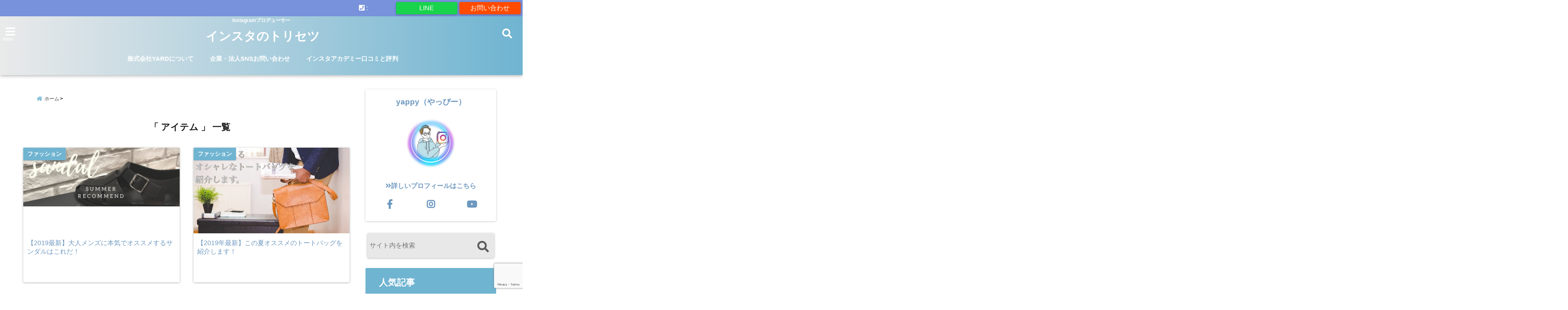

--- FILE ---
content_type: text/html; charset=UTF-8
request_url: https://yard-style.info/tag/item/
body_size: 24635
content:
<!DOCTYPE html>
<!--[if lt IE 7]> <html class="ie6" dir="ltr" lang="ja" prefix="og: https://ogp.me/ns#"> <![endif]-->
<!--[if IE 7]> <html class="i7" dir="ltr" lang="ja" prefix="og: https://ogp.me/ns#"> <![endif]-->
<!--[if IE 8]> <html class="ie" dir="ltr" lang="ja" prefix="og: https://ogp.me/ns#"> <![endif]-->
<!--[if gt IE 8]><!--> <html dir="ltr" lang="ja" prefix="og: https://ogp.me/ns#"> <!--<![endif]-->
<head>
<meta charset="UTF-8" />
<meta name="viewport" content="width=device-width,initial-scale=1.0,user-scalable=no">
<meta name="format-detection" content="telephone=no" />
<meta name="theme-color" content="#4285f4">

<meta name="robots" content="noindex,follow">

<meta name="description" content="" />
<!-- OGP -->
<meta property="og:type" content="website">
<meta property="og:title" content="【2019最新】大人メンズに本気でオススメするサンダルはこれだ！" />
<meta property="og:description" content="" />
<meta property="og:url" content="https://yard-style.info/sandal-recommend/" />
<meta property="og:site_name" content="インスタのトリセツ" />
<meta property="og:locale" content="ja_JP" />
<meta property="fb:admins" content="280000225843319" />
<meta property="fb:app_id" content="1760580897575502" />
<meta name="robots" content="max-image-preview:large" />
<!-- /OGP -->
<style>
*{margin:0;padding:0}
main,article,aside,header,canvas,details,figcaption,figure,footer,nav,section,summary{display:block}
body{font-family:font-family: Helvetica Neue, Helvetica, Hiragino Sans, 'ヒラギノ角ゴ ProN W3', Hiragino Kaku Gothic ProN, "メイリオ", Meiryo, sans-serif;min-width:320px;word-wrap:break-word;background-color:#f2f2f2;overflow:hidden}
#wpadminbar{position:fixed!important}
#totalcover{position:relative}
#header-gazou-pc{display:none;}
.gf{font-family:'Yeseva One',sans-serif;font-weight:700}
a{position:relative;color:#4169e1;display:inline-block;text-decoration:underline;transition:.3s}
img,video,object{max-width:100%;height:auto;border:none;vertical-align:bottom;-webkit-transition:.8s;-moz-transition:.8s;-o-transition:.8s;-ms-transition:.8s;transition:.8s}
.smanone{display:none}
.clearfix:after{content:".";display:block;clear:both;height:0;visibility:hidden}
.clearfix{display:inline-block}
.clearfix{display:block}
.clear{clear:both}
iframe{max-width:100%;max-height:100%}
p{font-size:16px;font-weight:300;line-height:1.9em;margin-bottom:20px;clear:both}
header .sitename{font-size:22px;font-weight:800;color:#fff;line-height:22px;padding:0;height:40px;margin-bottom:0}
header .sitename a{font-size:22px;width:90%;color:#333;text-decoration:none;font-weight:700;line-height:40px}
header h1{font-size:12px;color:#666;font-weight:400}
header a{color:#FFF;text-decoration:none}
header .descr{height:12px;text-align:center;font-size:10px;padding:0 10px 3px;color:#666;font-weight:700;margin:0 .67em;line-height:12px}
ul.breadcrumb li {list-style: none;	font-size:12px;}
ul.breadcrumb li a { display: block;float:left; padding: 2px 0 2px 0;margin: 0 5px 0 0;}
ul.breadcrumb li:first-child a:before {content: "\f015";font-family: "Font Awesome\ 5 Free";font-weight: bold;color: #000;margin-right: 5px;}
ul.breadcrumb li a:after {content: ">";font-weight: bold;margin:0 10px 0 2px;margin-right: 5px;color:#010101;}
ul.breadcrumb li:last-child{display:none;}
h2{font-weight:700;font-size:20px;padding:1em 1.5em;background:#f6f6f6;margin:10px 0;border-radius:3px;color:#1a1a1a;line-height:1.6em}
h3 a{color:#333;font-weight:800;text-decoration:none}
#footer-navigation{margin:10px 0 30px}
#footer{background:#997a3d}
#footer_w{width:2000px;margin:20px auto;text-align:left}
#topnews h3{border-width:0}
#topnews dl.clearfix{position:relative;padding:8px 5px;margin:0 0 15px;transition:.3s ease;overflow:hidden;border-radius:2px;box-shadow:0 1px 4px rgba(0,0,0,.3)}
.readmore{display:none}
#topnews .trim{height:90px;overflow:hidden}
#topnews dt{width:40%;float:left;position:relative}
#topnews dt a{width:100%}
#topnews dt img{width:100%}
.category_info p{position:absolute;z-index:1;background:#4899b2;padding:3px;font-size:12px;line-height:14px;color:#fff}
#topnews dd{width:56%;padding:2px 5px;float:left}
#topnews .clearfix dd h3{font-size:14px;font-weight:700;padding:0;margin-bottom:2px}
#topnews .clearfix dd h3 a{font-weight:500;color:#333;text-decoration:none;line-height:1.3em;font-size:.9em}
#topnews .clearfix dd p{font-size:16px;color:#666;line-height:18px}
#topnews .clearfix dd .blog_info p{float:left;font-size:12px;font-weight:700;color:#009fc1;line-height:13px;margin:0 0 3px;padding:0 2px;width:100%}
li.recentcomments a:before{display:none}
#side aside ul li{list-style:none}
#side aside ul{margin:0 5px;padding:5px}
#side aside h4{font-size:14px;font-weight:700;background:#fc51a2;color:#870e4e;padding:10px 5px 10px 10px;margin:0 5px;line-height:33px;border-radius:.15em;clear:both}
#side aside ul li a{display:inline-block;line-height:1.8em;margin:5px 0 15px;padding:0 5px 0 35px;list-style:none}
#side aside ul li a:before{content:"\f35a";font-family:Font Awesome\ 5 Free;position:absolute;left:3px;color:#656565;font-weight:700;font-size:1.2em;top:1px}
#side aside #mybox ul{color:#1a1a1a;margin-bottom:20px;padding:0 5px 10px;border-radius:3px;list-style:none}
#side p{font-size:.8em;line-height:24px}
#before-footer{clear:both}
#before-footer-inner{clear:both}
#main-navigation ul{position:relative;left:50%;float:left}
#main-navigation ul li{list-style:none;padding:0 10px;font-size:13px;display:block;position:relative;left:-50%;float:left}
#main-navigation ul li a{color:#fff;padding:10px;border-radius:1px;background:rgba(255,255,255,0);position:relative;margin:0;font-weight:700;font-size:15px}
#main-navigation li a{text-align:center;text-decoration:none;padding:5px 10px;display:block;-webkit-transition:all .3s ease;-moz-transition:all .3s ease;-o-transition:all .3s ease;transition:all .3s ease}
#main-navigation li ul{display:none;background:rgba(18,16,94,0);border-top:1px #ccc;border-bottom:1px #ccc;border-radius:2px;padding:0;position:absolute;top:100%;left:0;margin:0 0 0 -1px;z-index:999}
#footer-navigation ul{position:relative;left:50%;float:left}
#footer-navigation ul li{list-style:none;padding-left:0;font-size:13px;display:inline;position:relative;left:-50%;float:left}
#footer-navigation li a{text-align:center;margin:10px 5px;text-decoration:none;padding:5px 20px;display:block;font-size:.8em;line-height:1.5em;font-weight:500;color:#fff;background:rgba(255,255,255,0.21)}
#side aside #search{padding-bottom:0;position:relative;clear:both;margin:10px}
#mybox input#s{margin-top:10px;background:#e8e8e8}
form#searchform{position:relative}
#search{margin:75px 10px}
#s{height:60px;color:#333;font-size:16px;border-radius:3px;border-top-style:none;border-right-style:none;border-bottom-style:none;border-left-style:none;background:#fff;z-index:1;padding:10px 50px 10px 5px;width:100%;box-sizing:border-box;position:relative;box-shadow:0 1px 5px rgba(0,0,0,.3)}
button#searchsubmit{width:45px;height:45px;padding:0;font-family:Font Awesome\ 5 Free;font-size:28px;border:none;background:transparent;position:absolute;z-index:1;top:12px;right:5px;color:#5a5a5a}
#side aside button#searchsubmit{top:20px}
#side aside .side-profile a{font-weight:bold;}
.pagination{clear:both;position:relative;font-size:18px;line-height:18px;margin:0 20px 20px;padding:0 0 40px}
.pagination span,.pagination a{display:block;float:left;border-radius:3px;margin:2px 2px 2px 0;padding:6px 9px 5px;text-decoration:none;width:auto;color:#45b0e6}
.pagination .current{padding:6px 9px 5px;color:#fff;background-color:#45b0e6}
#page-top{position:fixed;z-index:997;bottom:70px;right:0;font-size:30px}
#header-upper-area{max-width:100%;padding:0;background:#FFF;margin:0 auto;box-shadow:0 2px 8px 0 rgba(0,0,0,.3);position:relative;z-index:2;width:100%}
.transmission #header-upper-area{position:absolute;background:rgba(0,0,0,0);box-shadow:0 0 0}
.transmission .header-info{position:absolute;bottom:0}
#logo-area{padding:0 10px;margin:0 auto;text-align:center;position:relative}
#logo{width:100%;text-align:center;margin:0 auto}
p.sitename{padding:3px 0;margin:0 35px;height:100%;min-height:40px}
#header-gazou-area{max-width:2500px;padding:0;margin:0 auto;position:relative;overflow:hidden}
#navi-area{text-align:center;max-width:1200px;padding:10px;margin:0 auto}
#top-upper{max-width:1200px;padding:0 auto;margin:0 auto 15px}
#top-under{max-width:820px;margin:0 auto;float:none;clear:both}
header{text-align:center;padding-top:3px}
#gazou{height:auto;max-width:100%!important}
footer{clear:both;padding:20px 0;text-align:center}
html{overflow:auto}
body{overflow:hidden}
footer{margin:0 -200%;padding:20px 200%}
#side aside a{font-weight:400;color:#333;text-decoration:none}
#footer_w{width:100%;margin:0 auto 20px;padding:0}
#footer{clear:both;float:none;width:auto;position:static!important}
#spnaviwrap{padding:0;text-align:center;clear:both}
#spnaviwrap .spnavi ul li{float:left;display:block;width:300px;max-width:23%;height:100%;margin:0 1% 2px}
#spnaviwrap .spnavi ul li{padding:0}
#spnaviwrap .spnavi ul li a{display:-webkit-flex;display:flex;-webkit-align-items:center;align-items:center;-webkit-justify-content:center;justify-content:center;position:relative;height:16px;line-height:12px;text-align:left;padding:7px 5px;color:#fff;font-size:10px;font-weight:700;border-radius:3px}
#speheader{overflow:hidden;background-image:url();background-position:50% 50%;background-repeat:no-repeat;background-size:cover;-webkit-background-size:cover;-moz-background-size:cover;-o-background-size:cover;height:300px;margin:0 -100px;font-size:10px}
#header-sp-wrap{overflow:hidden;height:100%;}
#header-sp{position:relative;margin:-5px -0}
#header-sp-innner-center{position: absolute;top: 50%;left: 50%;-webkit-transform: translate(-50%,-50%);-moz-transform: translate(-50%,-50%);-ms-transform: translate(-50%,-50%);-o-transform: translate(-50%,-50%);transform: translate(-50%,-50%);width: 90%;height: auto;}
.header-info{display:block;font-size:.85em;text-align:center;margin:0 auto;padding:0;position:absolute;width:100%}
.header-info a{width:80%;display:block;color:#fff;font-weight:700;padding:7px 10px;border-radius:30px;margin:10px auto;text-decoration:none;box-shadow:0 3px 8px -3px rgba(0,0,0,.3);background:#ff0074;position:relative;z-index:1}
#wrapper{max-width:600px;padding:0;margin:0 auto}
#content{float:left;margin:0 auto;width:100%}
#contentInner{background:#fff;border-radius:2px}
main{margin:0 0 10px;padding:0 5px 40px}
.lpwide2{background:#fff;margin:0 -100px;padding:20px 100px;clear:both}
.lpwide2-inner{max-width:420px;width:100%;padding:0}
.textwidget{margin:0;padding:5px}
#copy{background:#000;padding:5px 500px 10px;text-align:center;color:#fff;width:auto;margin:0 -500px;clear:both}
#copy a{color:#eaeaea;text-decoration:none}
#copy p{margin-bottom:0;font-size:.75em}
.ripple{position:relative;overflow:hidden}
h2.toppage{background:none;text-align:center;margin:0}
#start-menu{display:none}
#left-menu{width:40px;height:40px;line-height:40px;border-radius:3px;text-align:center;font-size:23px;color:#fff;position:absolute;z-index:1;padding:3px;top:-5px;left:-1px;animation:fadeIn .5s ease 0 1 normal}
.menu-title{font-family:'Noto Sans JP';position:absolute;font-size:10px;top:25px;left:7px;animation:fadeIn .3s ease 0 1 normal;color:#fff}
#left-menu-wrap ul li a{color:#2d2d2d;font-size:.9em;font-weight:700;width:100%;padding:5px;margin:5px 0}
#left-menu-wrap ul{list-style:none}
#left-menu-wrap ul.sub-menu{padding-left:20px}
#left-menu-wrap ul.sub-menu a{font-weight:500}
#left-menu-wrap{position:fixed;z-index:998;top:0;left:-400px;overflow:hidden;width:265px;height:85%;overflow-y:auto;color:#1a1a1a;text-align:left;background:#fff;margin:0 auto;padding:150px 10px 0;border-radius:3px;box-shadow:0 5px 14px 3px rgba(0,0,0,.3)}
.left-menu-yohaku{padding:50px}
.left-menu-header{display:block;background:#3298b0;position:absolute;top:0;height:150px;width:100%;left:0}
.left-menu-header p.sitename{display:block;position:relative;top:80px;padding:5px;margin:0}
.left-menu-close{display:none}
#start-search{display:none}
#search-button{position:absolute;z-index:1;padding:3px;top:-2px;right:5px;width:36px;height:36px;line-height:38px;border-radius:50%;text-align:center;font-size:20px;color:#fff;-webkit-transition:all .3s ease;-moz-transition:all .3s ease;-o-transition:all .3s ease;overflow:hidden;z-index:997}
#search-button-close{display:none}
#search-wrap{display:none}
li.cat-item{list-style:none}
#footer_w{width:98%;margin:0 2% 20px;padding:0}
#top-under{max-width:800px}
#before-footer .textwidget{padding:0 10px}
.header-contact{position:fixed;bottom:0;width:100%;left:0;text-align:center;z-index:3}
#wp-a11y-speak-polite{display:none}
.footer-fix-menu{position:fixed;bottom:0;height:65px;background:#f3f3f3;z-index:9999;border-top:1px solid #ccc}
.footer-fix-menu a{color:#494949;text-decoration:none}
.footer-table-ul.pcnone{display:table;padding:0;table-layout:fixed;text-align:center;width:100%}
.footer-table-ul.pcnone li{display:table-cell;vertical-align:top;height:65px;background:#f3f3f3}
.footer-icon{font-size:1.5em}
.footer-memu-text{font-size:10px;margin:2px 0 0}
.social-share-button{max-width:320px;margin:0 auto;padding:10px;text-align:center}
.social-share-button ul{padding:0;margin:10px 0}
#side aside #mybox .social-share-button ul{padding:0;margin:0}
#side aside .social-share-button ul li a{display:block;padding:0;margin:0 auto;width:40px;font-size:1.4em;border-radius:50%;color:#333}
#side aside .social-share-button ul li{line-height:1.5em;padding:5px}
.social-share-button ul{display:table;table-layout:fixed;text-align:center;width:100%}
.social-share-button ul li{display:table-cell;vertical-align:center}
.social-share-button ul li a:before{display:none}
.side-name{font-size:1.2em;font-weight:700;text-align:center;margin:3px 0}
.side-job{text-align:center;font-size:.85em;font-weight:700;margin:10px auto;line-height:20px}
.side-profimg{text-align:center;margin:0}
.side-profimg img{border-radius:50%;margin:0}
.side-profile p{margin:10px 0;padding:0 5px}
.side-profile .social-share-button{padding:0}
.social-prof-link a{padding:10px}
@media only screen and (min-width: 420px){
ul.breadcrumb li a {margin: 10px 5px 10px 0;}
}
@media only screen and (min-width: 781px) {
.footer-table-ul.pcnone{display:none;}
#header-gazou-pc{display:block;}
}
</style>
<!-- レンダリングブロック対応 animatedCSS-->
<script>
requestAnimationFrame(function(l){l=document.createElement('link');
l.rel='stylesheet';l.href='https://yard-style.info/wp-content/themes/seal1_5/css/animate.css';document.head.appendChild(l)})
</script>
<!-- レンダリングブロック対応 Fontawesome-->
<script>
requestAnimationFrame(function(l){l=document.createElement('link');
l.rel='stylesheet';l.href='https://use.fontawesome.com/releases/v5.5.0/css/all.css';document.head.appendChild(l)})
</script>
<link rel="alternate" type="application/rss+xml" title="インスタのトリセツ RSS Feed" href="https://yard-style.info/feed/" />
<link rel="pingback" href="https://yard-style.info/xmlrpc.php" />
<link rel="pingback" href="https://yard-style.info/xmlrpc.php" />
<link rel="preconnect" href="https://use.fontawesome.com">
<link rel="preconnect" href="https://ajax.googleapis.com">
<link rel="preconnect" href="https://fonts.googleapis.com">
<link rel="preconnect" href="https://connect.facebook.net">
<link rel="preconnect" href="https://p.rfihub.com">
<link rel="preconnect" href="https://tags.bkrtx.com">
<link rel="preconnect" href="https://www.googletagmanager.com">
<link rel="preconnect" href="https://cdn.treasuredata.com">
<link rel="preconnect" href="https://uh.nakanohito.jp">
<link rel="preconnect" href="https://a.o2u.jp">
<link rel="preconnect" href="https://sync.im-apps.net">
<link rel="preconnect" href="https://jp-gmtdmp.mookie1.com">
<link rel="preconnect" href="https://www.googleadservices.com">
<link rel="preconnect" href="https://cm.g.doubleclick.net">
<link rel="preconnect" href="https://cdn.audiencedata.net">
<link rel="preconnect" href="https://ps.eyeota.net">
<link rel="preconnect" href="https://tg.socdm.com">

		<!-- All in One SEO 4.9.3 - aioseo.com -->
		<title>アイテム | インスタのトリセツ</title>
	<meta name="robots" content="noindex, max-snippet:-1, max-image-preview:large, max-video-preview:-1" />
	<link rel="canonical" href="https://yard-style.info/tag/item/" />
	<link rel="next" href="https://yard-style.info/tag/item/page/2/" />
	<meta name="generator" content="All in One SEO (AIOSEO) 4.9.3" />
		<script type="application/ld+json" class="aioseo-schema">
			{"@context":"https:\/\/schema.org","@graph":[{"@type":"BreadcrumbList","@id":"https:\/\/yard-style.info\/tag\/item\/#breadcrumblist","itemListElement":[{"@type":"ListItem","@id":"https:\/\/yard-style.info#listItem","position":1,"name":"\u30db\u30fc\u30e0","item":"https:\/\/yard-style.info","nextItem":{"@type":"ListItem","@id":"https:\/\/yard-style.info\/tag\/item\/#listItem","name":"\u30a2\u30a4\u30c6\u30e0"}},{"@type":"ListItem","@id":"https:\/\/yard-style.info\/tag\/item\/#listItem","position":2,"name":"\u30a2\u30a4\u30c6\u30e0","previousItem":{"@type":"ListItem","@id":"https:\/\/yard-style.info#listItem","name":"\u30db\u30fc\u30e0"}}]},{"@type":"CollectionPage","@id":"https:\/\/yard-style.info\/tag\/item\/#collectionpage","url":"https:\/\/yard-style.info\/tag\/item\/","name":"\u30a2\u30a4\u30c6\u30e0 | \u30a4\u30f3\u30b9\u30bf\u306e\u30c8\u30ea\u30bb\u30c4","inLanguage":"ja","isPartOf":{"@id":"https:\/\/yard-style.info\/#website"},"breadcrumb":{"@id":"https:\/\/yard-style.info\/tag\/item\/#breadcrumblist"}},{"@type":"Organization","@id":"https:\/\/yard-style.info\/#organization","name":"\u30a4\u30f3\u30b9\u30bf\u306e\u30c8\u30ea\u30bb\u30c4","description":"Instagram\u30d7\u30ed\u30c7\u30e5\u30fc\u30b5\u30fc","url":"https:\/\/yard-style.info\/"},{"@type":"WebSite","@id":"https:\/\/yard-style.info\/#website","url":"https:\/\/yard-style.info\/","name":"\u30a4\u30f3\u30b9\u30bf\u306e\u30c8\u30ea\u30bb\u30c4","description":"Instagram\u30d7\u30ed\u30c7\u30e5\u30fc\u30b5\u30fc","inLanguage":"ja","publisher":{"@id":"https:\/\/yard-style.info\/#organization"}}]}
		</script>
		<!-- All in One SEO -->

<link rel='dns-prefetch' href='//ajax.googleapis.com' />
<link rel='dns-prefetch' href='//stats.wp.com' />
<link rel='dns-prefetch' href='//v0.wordpress.com' />
<link rel='dns-prefetch' href='//www.googletagmanager.com' />
<link rel='preconnect' href='//c0.wp.com' />
<script type="text/javascript" id="wpp-js" src="https://yard-style.info/wp-content/plugins/wordpress-popular-posts/assets/js/wpp.min.js?ver=7.3.6" data-sampling="0" data-sampling-rate="100" data-api-url="https://yard-style.info/wp-json/wordpress-popular-posts" data-post-id="0" data-token="204b9f15d7" data-lang="0" data-debug="0"></script>
<script type="text/javascript">
/* <![CDATA[ */
window._wpemojiSettings = {"baseUrl":"https:\/\/s.w.org\/images\/core\/emoji\/15.0.3\/72x72\/","ext":".png","svgUrl":"https:\/\/s.w.org\/images\/core\/emoji\/15.0.3\/svg\/","svgExt":".svg","source":{"concatemoji":"https:\/\/yard-style.info\/wp-includes\/js\/wp-emoji-release.min.js?ver=6.6.4"}};
/*! This file is auto-generated */
!function(i,n){var o,s,e;function c(e){try{var t={supportTests:e,timestamp:(new Date).valueOf()};sessionStorage.setItem(o,JSON.stringify(t))}catch(e){}}function p(e,t,n){e.clearRect(0,0,e.canvas.width,e.canvas.height),e.fillText(t,0,0);var t=new Uint32Array(e.getImageData(0,0,e.canvas.width,e.canvas.height).data),r=(e.clearRect(0,0,e.canvas.width,e.canvas.height),e.fillText(n,0,0),new Uint32Array(e.getImageData(0,0,e.canvas.width,e.canvas.height).data));return t.every(function(e,t){return e===r[t]})}function u(e,t,n){switch(t){case"flag":return n(e,"\ud83c\udff3\ufe0f\u200d\u26a7\ufe0f","\ud83c\udff3\ufe0f\u200b\u26a7\ufe0f")?!1:!n(e,"\ud83c\uddfa\ud83c\uddf3","\ud83c\uddfa\u200b\ud83c\uddf3")&&!n(e,"\ud83c\udff4\udb40\udc67\udb40\udc62\udb40\udc65\udb40\udc6e\udb40\udc67\udb40\udc7f","\ud83c\udff4\u200b\udb40\udc67\u200b\udb40\udc62\u200b\udb40\udc65\u200b\udb40\udc6e\u200b\udb40\udc67\u200b\udb40\udc7f");case"emoji":return!n(e,"\ud83d\udc26\u200d\u2b1b","\ud83d\udc26\u200b\u2b1b")}return!1}function f(e,t,n){var r="undefined"!=typeof WorkerGlobalScope&&self instanceof WorkerGlobalScope?new OffscreenCanvas(300,150):i.createElement("canvas"),a=r.getContext("2d",{willReadFrequently:!0}),o=(a.textBaseline="top",a.font="600 32px Arial",{});return e.forEach(function(e){o[e]=t(a,e,n)}),o}function t(e){var t=i.createElement("script");t.src=e,t.defer=!0,i.head.appendChild(t)}"undefined"!=typeof Promise&&(o="wpEmojiSettingsSupports",s=["flag","emoji"],n.supports={everything:!0,everythingExceptFlag:!0},e=new Promise(function(e){i.addEventListener("DOMContentLoaded",e,{once:!0})}),new Promise(function(t){var n=function(){try{var e=JSON.parse(sessionStorage.getItem(o));if("object"==typeof e&&"number"==typeof e.timestamp&&(new Date).valueOf()<e.timestamp+604800&&"object"==typeof e.supportTests)return e.supportTests}catch(e){}return null}();if(!n){if("undefined"!=typeof Worker&&"undefined"!=typeof OffscreenCanvas&&"undefined"!=typeof URL&&URL.createObjectURL&&"undefined"!=typeof Blob)try{var e="postMessage("+f.toString()+"("+[JSON.stringify(s),u.toString(),p.toString()].join(",")+"));",r=new Blob([e],{type:"text/javascript"}),a=new Worker(URL.createObjectURL(r),{name:"wpTestEmojiSupports"});return void(a.onmessage=function(e){c(n=e.data),a.terminate(),t(n)})}catch(e){}c(n=f(s,u,p))}t(n)}).then(function(e){for(var t in e)n.supports[t]=e[t],n.supports.everything=n.supports.everything&&n.supports[t],"flag"!==t&&(n.supports.everythingExceptFlag=n.supports.everythingExceptFlag&&n.supports[t]);n.supports.everythingExceptFlag=n.supports.everythingExceptFlag&&!n.supports.flag,n.DOMReady=!1,n.readyCallback=function(){n.DOMReady=!0}}).then(function(){return e}).then(function(){var e;n.supports.everything||(n.readyCallback(),(e=n.source||{}).concatemoji?t(e.concatemoji):e.wpemoji&&e.twemoji&&(t(e.twemoji),t(e.wpemoji)))}))}((window,document),window._wpemojiSettings);
/* ]]> */
</script>
<!-- yard-style.info is managing ads with Advanced Ads 2.0.8 – https://wpadvancedads.com/ --><script id="style-ready">
			window.advanced_ads_ready=function(e,a){a=a||"complete";var d=function(e){return"interactive"===a?"loading"!==e:"complete"===e};d(document.readyState)?e():document.addEventListener("readystatechange",(function(a){d(a.target.readyState)&&e()}),{once:"interactive"===a})},window.advanced_ads_ready_queue=window.advanced_ads_ready_queue||[];		</script>
		<style id='wp-emoji-styles-inline-css' type='text/css'>

	img.wp-smiley, img.emoji {
		display: inline !important;
		border: none !important;
		box-shadow: none !important;
		height: 1em !important;
		width: 1em !important;
		margin: 0 0.07em !important;
		vertical-align: -0.1em !important;
		background: none !important;
		padding: 0 !important;
	}
</style>
<link rel='stylesheet' id='wp-block-library-css' href='https://c0.wp.com/c/6.6.4/wp-includes/css/dist/block-library/style.min.css' type='text/css' media='all' />
<link rel='stylesheet' id='aioseo/css/src/vue/standalone/blocks/table-of-contents/global.scss-css' href='https://yard-style.info/wp-content/plugins/all-in-one-seo-pack/dist/Lite/assets/css/table-of-contents/global.e90f6d47.css?ver=4.9.3' type='text/css' media='all' />
<link rel='stylesheet' id='mediaelement-css' href='https://c0.wp.com/c/6.6.4/wp-includes/js/mediaelement/mediaelementplayer-legacy.min.css' type='text/css' media='all' />
<link rel='stylesheet' id='wp-mediaelement-css' href='https://c0.wp.com/c/6.6.4/wp-includes/js/mediaelement/wp-mediaelement.min.css' type='text/css' media='all' />
<style id='jetpack-sharing-buttons-style-inline-css' type='text/css'>
.jetpack-sharing-buttons__services-list{display:flex;flex-direction:row;flex-wrap:wrap;gap:0;list-style-type:none;margin:5px;padding:0}.jetpack-sharing-buttons__services-list.has-small-icon-size{font-size:12px}.jetpack-sharing-buttons__services-list.has-normal-icon-size{font-size:16px}.jetpack-sharing-buttons__services-list.has-large-icon-size{font-size:24px}.jetpack-sharing-buttons__services-list.has-huge-icon-size{font-size:36px}@media print{.jetpack-sharing-buttons__services-list{display:none!important}}.editor-styles-wrapper .wp-block-jetpack-sharing-buttons{gap:0;padding-inline-start:0}ul.jetpack-sharing-buttons__services-list.has-background{padding:1.25em 2.375em}
</style>
<link rel='stylesheet' id='liquid-block-speech-css' href='https://yard-style.info/wp-content/plugins/liquid-speech-balloon/css/block.css?ver=6.6.4' type='text/css' media='all' />
<link rel='stylesheet' id='me-spr-block-styles-css' href='https://yard-style.info/wp-content/plugins/simple-post-redirect//css/block-styles.min.css?ver=6.6.4' type='text/css' media='all' />
<style id='classic-theme-styles-inline-css' type='text/css'>
/*! This file is auto-generated */
.wp-block-button__link{color:#fff;background-color:#32373c;border-radius:9999px;box-shadow:none;text-decoration:none;padding:calc(.667em + 2px) calc(1.333em + 2px);font-size:1.125em}.wp-block-file__button{background:#32373c;color:#fff;text-decoration:none}
</style>
<style id='global-styles-inline-css' type='text/css'>
:root{--wp--preset--aspect-ratio--square: 1;--wp--preset--aspect-ratio--4-3: 4/3;--wp--preset--aspect-ratio--3-4: 3/4;--wp--preset--aspect-ratio--3-2: 3/2;--wp--preset--aspect-ratio--2-3: 2/3;--wp--preset--aspect-ratio--16-9: 16/9;--wp--preset--aspect-ratio--9-16: 9/16;--wp--preset--color--black: #000000;--wp--preset--color--cyan-bluish-gray: #abb8c3;--wp--preset--color--white: #ffffff;--wp--preset--color--pale-pink: #f78da7;--wp--preset--color--vivid-red: #cf2e2e;--wp--preset--color--luminous-vivid-orange: #ff6900;--wp--preset--color--luminous-vivid-amber: #fcb900;--wp--preset--color--light-green-cyan: #7bdcb5;--wp--preset--color--vivid-green-cyan: #00d084;--wp--preset--color--pale-cyan-blue: #8ed1fc;--wp--preset--color--vivid-cyan-blue: #0693e3;--wp--preset--color--vivid-purple: #9b51e0;--wp--preset--gradient--vivid-cyan-blue-to-vivid-purple: linear-gradient(135deg,rgba(6,147,227,1) 0%,rgb(155,81,224) 100%);--wp--preset--gradient--light-green-cyan-to-vivid-green-cyan: linear-gradient(135deg,rgb(122,220,180) 0%,rgb(0,208,130) 100%);--wp--preset--gradient--luminous-vivid-amber-to-luminous-vivid-orange: linear-gradient(135deg,rgba(252,185,0,1) 0%,rgba(255,105,0,1) 100%);--wp--preset--gradient--luminous-vivid-orange-to-vivid-red: linear-gradient(135deg,rgba(255,105,0,1) 0%,rgb(207,46,46) 100%);--wp--preset--gradient--very-light-gray-to-cyan-bluish-gray: linear-gradient(135deg,rgb(238,238,238) 0%,rgb(169,184,195) 100%);--wp--preset--gradient--cool-to-warm-spectrum: linear-gradient(135deg,rgb(74,234,220) 0%,rgb(151,120,209) 20%,rgb(207,42,186) 40%,rgb(238,44,130) 60%,rgb(251,105,98) 80%,rgb(254,248,76) 100%);--wp--preset--gradient--blush-light-purple: linear-gradient(135deg,rgb(255,206,236) 0%,rgb(152,150,240) 100%);--wp--preset--gradient--blush-bordeaux: linear-gradient(135deg,rgb(254,205,165) 0%,rgb(254,45,45) 50%,rgb(107,0,62) 100%);--wp--preset--gradient--luminous-dusk: linear-gradient(135deg,rgb(255,203,112) 0%,rgb(199,81,192) 50%,rgb(65,88,208) 100%);--wp--preset--gradient--pale-ocean: linear-gradient(135deg,rgb(255,245,203) 0%,rgb(182,227,212) 50%,rgb(51,167,181) 100%);--wp--preset--gradient--electric-grass: linear-gradient(135deg,rgb(202,248,128) 0%,rgb(113,206,126) 100%);--wp--preset--gradient--midnight: linear-gradient(135deg,rgb(2,3,129) 0%,rgb(40,116,252) 100%);--wp--preset--font-size--small: 13px;--wp--preset--font-size--medium: 20px;--wp--preset--font-size--large: 36px;--wp--preset--font-size--x-large: 42px;--wp--preset--spacing--20: 0.44rem;--wp--preset--spacing--30: 0.67rem;--wp--preset--spacing--40: 1rem;--wp--preset--spacing--50: 1.5rem;--wp--preset--spacing--60: 2.25rem;--wp--preset--spacing--70: 3.38rem;--wp--preset--spacing--80: 5.06rem;--wp--preset--shadow--natural: 6px 6px 9px rgba(0, 0, 0, 0.2);--wp--preset--shadow--deep: 12px 12px 50px rgba(0, 0, 0, 0.4);--wp--preset--shadow--sharp: 6px 6px 0px rgba(0, 0, 0, 0.2);--wp--preset--shadow--outlined: 6px 6px 0px -3px rgba(255, 255, 255, 1), 6px 6px rgba(0, 0, 0, 1);--wp--preset--shadow--crisp: 6px 6px 0px rgba(0, 0, 0, 1);}:where(.is-layout-flex){gap: 0.5em;}:where(.is-layout-grid){gap: 0.5em;}body .is-layout-flex{display: flex;}.is-layout-flex{flex-wrap: wrap;align-items: center;}.is-layout-flex > :is(*, div){margin: 0;}body .is-layout-grid{display: grid;}.is-layout-grid > :is(*, div){margin: 0;}:where(.wp-block-columns.is-layout-flex){gap: 2em;}:where(.wp-block-columns.is-layout-grid){gap: 2em;}:where(.wp-block-post-template.is-layout-flex){gap: 1.25em;}:where(.wp-block-post-template.is-layout-grid){gap: 1.25em;}.has-black-color{color: var(--wp--preset--color--black) !important;}.has-cyan-bluish-gray-color{color: var(--wp--preset--color--cyan-bluish-gray) !important;}.has-white-color{color: var(--wp--preset--color--white) !important;}.has-pale-pink-color{color: var(--wp--preset--color--pale-pink) !important;}.has-vivid-red-color{color: var(--wp--preset--color--vivid-red) !important;}.has-luminous-vivid-orange-color{color: var(--wp--preset--color--luminous-vivid-orange) !important;}.has-luminous-vivid-amber-color{color: var(--wp--preset--color--luminous-vivid-amber) !important;}.has-light-green-cyan-color{color: var(--wp--preset--color--light-green-cyan) !important;}.has-vivid-green-cyan-color{color: var(--wp--preset--color--vivid-green-cyan) !important;}.has-pale-cyan-blue-color{color: var(--wp--preset--color--pale-cyan-blue) !important;}.has-vivid-cyan-blue-color{color: var(--wp--preset--color--vivid-cyan-blue) !important;}.has-vivid-purple-color{color: var(--wp--preset--color--vivid-purple) !important;}.has-black-background-color{background-color: var(--wp--preset--color--black) !important;}.has-cyan-bluish-gray-background-color{background-color: var(--wp--preset--color--cyan-bluish-gray) !important;}.has-white-background-color{background-color: var(--wp--preset--color--white) !important;}.has-pale-pink-background-color{background-color: var(--wp--preset--color--pale-pink) !important;}.has-vivid-red-background-color{background-color: var(--wp--preset--color--vivid-red) !important;}.has-luminous-vivid-orange-background-color{background-color: var(--wp--preset--color--luminous-vivid-orange) !important;}.has-luminous-vivid-amber-background-color{background-color: var(--wp--preset--color--luminous-vivid-amber) !important;}.has-light-green-cyan-background-color{background-color: var(--wp--preset--color--light-green-cyan) !important;}.has-vivid-green-cyan-background-color{background-color: var(--wp--preset--color--vivid-green-cyan) !important;}.has-pale-cyan-blue-background-color{background-color: var(--wp--preset--color--pale-cyan-blue) !important;}.has-vivid-cyan-blue-background-color{background-color: var(--wp--preset--color--vivid-cyan-blue) !important;}.has-vivid-purple-background-color{background-color: var(--wp--preset--color--vivid-purple) !important;}.has-black-border-color{border-color: var(--wp--preset--color--black) !important;}.has-cyan-bluish-gray-border-color{border-color: var(--wp--preset--color--cyan-bluish-gray) !important;}.has-white-border-color{border-color: var(--wp--preset--color--white) !important;}.has-pale-pink-border-color{border-color: var(--wp--preset--color--pale-pink) !important;}.has-vivid-red-border-color{border-color: var(--wp--preset--color--vivid-red) !important;}.has-luminous-vivid-orange-border-color{border-color: var(--wp--preset--color--luminous-vivid-orange) !important;}.has-luminous-vivid-amber-border-color{border-color: var(--wp--preset--color--luminous-vivid-amber) !important;}.has-light-green-cyan-border-color{border-color: var(--wp--preset--color--light-green-cyan) !important;}.has-vivid-green-cyan-border-color{border-color: var(--wp--preset--color--vivid-green-cyan) !important;}.has-pale-cyan-blue-border-color{border-color: var(--wp--preset--color--pale-cyan-blue) !important;}.has-vivid-cyan-blue-border-color{border-color: var(--wp--preset--color--vivid-cyan-blue) !important;}.has-vivid-purple-border-color{border-color: var(--wp--preset--color--vivid-purple) !important;}.has-vivid-cyan-blue-to-vivid-purple-gradient-background{background: var(--wp--preset--gradient--vivid-cyan-blue-to-vivid-purple) !important;}.has-light-green-cyan-to-vivid-green-cyan-gradient-background{background: var(--wp--preset--gradient--light-green-cyan-to-vivid-green-cyan) !important;}.has-luminous-vivid-amber-to-luminous-vivid-orange-gradient-background{background: var(--wp--preset--gradient--luminous-vivid-amber-to-luminous-vivid-orange) !important;}.has-luminous-vivid-orange-to-vivid-red-gradient-background{background: var(--wp--preset--gradient--luminous-vivid-orange-to-vivid-red) !important;}.has-very-light-gray-to-cyan-bluish-gray-gradient-background{background: var(--wp--preset--gradient--very-light-gray-to-cyan-bluish-gray) !important;}.has-cool-to-warm-spectrum-gradient-background{background: var(--wp--preset--gradient--cool-to-warm-spectrum) !important;}.has-blush-light-purple-gradient-background{background: var(--wp--preset--gradient--blush-light-purple) !important;}.has-blush-bordeaux-gradient-background{background: var(--wp--preset--gradient--blush-bordeaux) !important;}.has-luminous-dusk-gradient-background{background: var(--wp--preset--gradient--luminous-dusk) !important;}.has-pale-ocean-gradient-background{background: var(--wp--preset--gradient--pale-ocean) !important;}.has-electric-grass-gradient-background{background: var(--wp--preset--gradient--electric-grass) !important;}.has-midnight-gradient-background{background: var(--wp--preset--gradient--midnight) !important;}.has-small-font-size{font-size: var(--wp--preset--font-size--small) !important;}.has-medium-font-size{font-size: var(--wp--preset--font-size--medium) !important;}.has-large-font-size{font-size: var(--wp--preset--font-size--large) !important;}.has-x-large-font-size{font-size: var(--wp--preset--font-size--x-large) !important;}
:where(.wp-block-post-template.is-layout-flex){gap: 1.25em;}:where(.wp-block-post-template.is-layout-grid){gap: 1.25em;}
:where(.wp-block-columns.is-layout-flex){gap: 2em;}:where(.wp-block-columns.is-layout-grid){gap: 2em;}
:root :where(.wp-block-pullquote){font-size: 1.5em;line-height: 1.6;}
</style>
<link rel='stylesheet' id='contact-form-7-css' href='https://yard-style.info/wp-content/plugins/contact-form-7/includes/css/styles.css?ver=6.0.6' type='text/css' media='all' />
<link rel='stylesheet' id='cf7msm_styles-css' href='https://yard-style.info/wp-content/plugins/contact-form-7-multi-step-module/resources/cf7msm.css?ver=4.5' type='text/css' media='all' />
<link rel='stylesheet' id='toc-screen-css' href='https://yard-style.info/wp-content/plugins/table-of-contents-plus/screen.min.css?ver=2411.1' type='text/css' media='all' />
<style id='toc-screen-inline-css' type='text/css'>
div#toc_container ul li {font-size: 90%;}
</style>
<link rel='stylesheet' id='wordpress-popular-posts-css-css' href='https://yard-style.info/wp-content/plugins/wordpress-popular-posts/assets/css/wpp.css?ver=7.3.6' type='text/css' media='all' />
<link rel='stylesheet' id='tablepress-default-css' href='https://yard-style.info/wp-content/tablepress-combined.min.css?ver=17' type='text/css' media='all' />
<link rel='stylesheet' id='style-css' href='https://yard-style.info/wp-content/themes/seal1_5/style.css?ver=6.6.4' type='text/css' media='all' />
<link rel="https://api.w.org/" href="https://yard-style.info/wp-json/" /><link rel="alternate" title="JSON" type="application/json" href="https://yard-style.info/wp-json/wp/v2/tags/83" /><meta name="generator" content="Site Kit by Google 1.170.0" /><style type="text/css">.liquid-speech-balloon-00 .liquid-speech-balloon-avatar { background-image: url("https://yard-style.info/wp-content/uploads/2021/08/9315209F-CE7C-4803-BC18-181596403DB2.jpeg"); } .liquid-speech-balloon-00 .liquid-speech-balloon-avatar::after { content: "ヤッピー"; } </style>
	<style>img#wpstats{display:none}</style>
		            <style id="wpp-loading-animation-styles">@-webkit-keyframes bgslide{from{background-position-x:0}to{background-position-x:-200%}}@keyframes bgslide{from{background-position-x:0}to{background-position-x:-200%}}.wpp-widget-block-placeholder,.wpp-shortcode-placeholder{margin:0 auto;width:60px;height:3px;background:#dd3737;background:linear-gradient(90deg,#dd3737 0%,#571313 10%,#dd3737 100%);background-size:200% auto;border-radius:3px;-webkit-animation:bgslide 1s infinite linear;animation:bgslide 1s infinite linear}</style>
            
<style type="text/css">




/*カスタマイザーサイトカラー*/
/*1-AB*/
#header-upper-area {
	background: -webkit-linear-gradient(left, #eaeaea, #6fb4d1); 
	background: linear-gradient(to right, #eaeaea, #6fb4d1); 
}

/* 2*/
#left-menu { color: #ffffff;}
header .sitename a { color: #ffffff;}
header h1 { color: #ffffff;}
header .descr { color: #ffffff;}
.menu-title { color: #ffffff;}
header .sitename { color: #ffffff;}
#main-navigation ul li a { color: #ffffff;}
#search-button{ color: #ffffff;}
/*3*/
.left-menu-header { background:#067bc9;}
#left-menu-wrap h4 { background:#067bc9;}

/*4*/
#spnaviwrap .spnavi ul li a { color: #ffffff;}
#navi-large-area a { color: #ffffff;}

/* 5*/
#spnaviwrap .spnavi ul li a{ background:#7fb7e8;}
/* 6*/
#main-navigation li a:hover {color: #efff89;}


/* 7*/
#main-navigation li a:hover{ background:#08a8f3;}
/* 8*/
#main-navigation li ul li a{ color: #ffffff;}

/*9*/
#main-navigation li ul li a{background:#0375b7;}



/* 8*/
body { color:#333333;}
.post h3 {	color:#333333;}

/* 9*/
a { color:#1a66ff;
}
/*ページャー*/
.pagination span, .pagination a {color: #1a66ff;}
.pagination .current {
	background-color: #1a66ff;
}
#comments input[type="submit"]{
	background-color: #1a66ff;
}
.kijisita-category a{background:#1a66ff;}
.hashtag a {color: #1a66ff;}
#prof-kijisita .prof-under-article-right-profurl a{background: #1a66ff;}
.tagcloud a{background: #1a66ff;}
#breadcrumb i.fa.fa-home{color: #1a66ff;}
#breadcrumb i.fa.fa-folder{color: #1a66ff;}
/* 10*/
a:hover { color:#50c1a3;}
/*ページャー*/
.pagination a:hover {background-color: #50c1a3;}
#comments input[type="submit"]:hover{background-color: #50c1a3;}

/* 11*/
.btn-wrap a{ 
	background:#F44336;
	border:2px solid #F44336;
}
.btn-wrap.kotei1 a{ 
	background:#F44336;
	border:1px solid #F44336;
}

.btn-wrap.ghost a {
    border: 2px solid #F44336;
    color: #F44336;
}

/* 12*/
/*普通のボタンの色*/
.btn-wrap a:hover{ 
	background:#FF9800;
	border:2px solid #FF9800;
}
/*固定幅1のボタン*/
.btn-wrap.kotei1 a:hover{ 
	background:#FF9800;
	color:#fff;
	border:1px solid #FF9800;
}
.btn-wrap.ghost a:hover {
    border: 2px solid #FF9800;
	background:#FF9800;
    color: #fff;
}

/* 13*/
.btn-wrap.spe a {
	border: 2px solid #e57a00;
	background-color:#e57a00;
}

.btn-wrap.spe a::before,
.btn-wrap.spe a::after {
	background: #e57a00;
}
.btn-wrap.spe2 a {
	border: 2px solid #e57a00;
	background-color:#e57a00;
}

.btn-wrap.spe2 a::before,
.btn-wrap.spe2 a::after {
	background: #e57a00;
}
.btn-wrap.ghostspe a {
	border: 2px solid #e57a00;
	color: #e57a00;
}
.btn-wrap.zoomin a {
	border: 2px solid #e57a00;
	color: #e57a00;
}
.btn-wrap.zoomin a:hover::after {
	background: #e57a00;
}
.btn-wrap.zoomin a:hover {
	background-color: #e57a00;
	border-color: #e57a00;
}
.btn-wrap.down a{
	border: 2px solid #e57a00;
	color: #e57a00;
}
.btn-wrap.down a::after {
	background: #e57a00;
}


/* 14*/
.btn-wrap.spe a:hover {
	border-color: #2ad3a6;
	color: #2ad3a6;
}

.btn-wrap.spe a:hover::before,
.btn-wrap.spe a:hover::after {
	background-color: #2ad3a6;
}
.btn-wrap.spe2 a:hover {
	border-color: #2ad3a6;
	color: #2ad3a6;
}

.btn-wrap.spe2 a:hover::before,
.btn-wrap.spe2 a:hover::after {
	background-color: #2ad3a6;
}
.btn-wrap.ghostspe a:hover {
	background-color: #2ad3a6;
	border-color: #2ad3a6;
}


/* 15*/
.post h2{background: #6fb4d1;}
h2{background: #6fb4d1;}
.post .fukidasi h2{background: #6fb4d1;}
.post .material h2{background: #6fb4d1;}
.post .fukidasi h2:after{border-top: 15px solid #6fb4d1;}
.post .shadow h2{background: #6fb4d1;}
.post .ribbon h2{background: #6fb4d1;}
.post .ribbon h2::before,
.post .ribbon h2::after{border-top: 5px solid #6fb4d1;}
.post .ribbon h2::before{border-left: 5px solid #6fb4d1;}
.post .ribbon h2::after{border-right: 5px solid #6fb4d1;}
.post .under-gradline h2{color:#6fb4d1;}
.post .under-gradline h2:after{
	background: -moz-linear-gradient(to right, #6fb4d1, transparent);
	background: -webkit-linear-gradient(to right, #6fb4d1, transparent);
	background: linear-gradient(to right, #6fb4d1, transparent);
}
.post .first-big h2{color:#1a1a1a;}
.post .first-big h2:first-letter {
	color:#6fb4d1;
	border-bottom:solid 3px #6fb4d1;
}
.post .hamiwaku h2{
	border-top: solid 3px #6fb4d1;
	border-bottom: solid 3px #6fb4d1;
	color:#6fb4d1;
}
.post .hamiwaku h2:before,.post .hamiwaku h2:after{
	background-color: #6fb4d1;
}
.post .chapter h2{
	border:3px solid #6fb4d1;
	color:#6fb4d1;
}
.post .chapter h2::after{color: #6fb4d1;}
.post .icon h2 {background:#6fb4d1;}
.post h3 {
	border-color: #6fb4d1;
	color:#6fb4d1;
}
.post .h3underline h3 {
	border-color: #6fb4d1;
	color:#6fb4d1;
}
.post .thin-underline h3 {
	border-color: #6fb4d1;
	color:#6fb4d1;
}
.post .lh3 h3{
	border-color: #6fb4d1;
	color:#6fb4d1;
}
.post .stripes h3:after {
background: -webkit-repeating-linear-gradient(-45deg, #6fb4d1, #6fb4d1 0px, #fff 2px, #fff 2px);
background: repeating-linear-gradient(-45deg, #6fb4d1, #6fb4d1 0px, #fff 2px, #fff 2px);
}
.post .box2 h3{color: #6fb4d1;}
.post .box2 h3::before{color: #6fb4d1;}
.post .box2 h3::after{color: #A1B8D1;}
.post h4{	color:#6fb4d1;}
.post .trans-color h4{	color:#6fb4d1;}
.post .cube-icon h4{	color:#6fb4d1;}
.post .left-border h4{border-color: #6fb4d1;}
.post .left-thin-border h4{border-color: #6fb4d1;}
#newposts h4.widgettitle {
background: #6fb4d1;
}
.sankaku {
    border-top: 30px solid #6fb4d1;
}
#side aside h4{background:#6fb4d1;}

/* 16*/
h2{color: #ffffff;}
.post .material h2{color: #ffffff;}
h2.toppage{color:#1a1a1a;}
h2.archiev{color:#1a1a1a;}
.post h2{color: #ffffff;}
.post .ribbon h2{color: #ffffff;}
.post .icon h2 {color: #ffffff;}
.post .icon h2:before{color: #ffffff;}
#newposts h4.widgettitle {color: #ffffff;}
#side aside h4{color: #ffffff;}
#newposts h4.widgettitle span{color: #ffffff;}

/* 17*/
ul.breadcrumb li:first-child a:before{color: #70b4d1;}
.category_info p{background: #70b4d1;}
.prof-under-article{background: #70b4d1;}
#prof-kijisita{background: #70b4d1;}
.blogbox p { color: #70b4d1;}
.koukai { color: #70b4d1;}
.koushin { color: #70b4d1;}
#kanren .clearfix dt .blog_info {background: #70b4d1;}
.post ul li:before {background: #70b4d1;}
ol li:before  {color: #70b4d1;}
.page-template-page-one-column main ul li:before {background: #70b4d1;}
.page-template-page-one-column main ol li:before {color: #70b4d1;}
.blog-card-title::before {background: #70b4d1;}
.share-wrap{background: #70b4d1;}
.p-entry__push {background: #70b4d1;}
.p-shareButton__a-cont{background: #70b4d1;}
.flow {background: #70b4d1;}
.btn-wrap.kotei2 a{ 
	background:#70b4d1;
	border:1px solid #70b4d1;
}
.btn-wrap.kotei2 a:hover{ 
	color:#70b4d1;
	border:1px solid #70b4d1;
}
.prev dt{background: #70b4d1;}
.next dt{background: #70b4d1;}
#topnews .clearfix dd .blog_info p{color: #70b4d1;}
.readmore.wide-card{ color: #70b4d1;}
#newposts span{ color: #70b4d1;}
p.has-drop-cap:not(:focus)::first-letter{ color: #70b4d1;}
/* 18*/
.category_info p{ color: #ffffff;}
.prof-under-article-title{ color: #ffffff;}
.blog-card-title::before{ color: #ffffff;}
.p-entry__push{ color: #ffffff;}
.p-entry__note{ color: #ffffff;}
.p-shareButton__a-cont__btn p{ color: #ffffff;}
.prev dt a{ color: #ffffff;}
.next dt a{ color: #ffffff;}
.prof-under-article{ color: #ffffff;}
.prof-under-article-right-sns a{ color: #ffffff;}
.prof-under-article-name a{ color: #ffffff;}
/* 19*/
#cta-area{
	border-color:#1e73be;
	background:#1e73be;
}

/* 20*/
#footer {	background: #db396f;
	}

/* 21*/
#footer h4 {
	color: #ffffff;
}
#footer h4 a {
	color: #ffffff;
}
#footer-navigation li a{
	color: #ffffff;
}
#footer_w ul li {
	color: #ffffff;
}
#footer .copy {
	color: #ffffff;
}
#footer p {
	color:#ffffff;
}

#footer_w a:hover {
		color: #ffffff;
	}
/* 22*/
#footer_w a {
		color: #ffffff;
	}
#footer .copy a {
		color: #ffffff;
	}
#footer_w ul li a:before {
		color: #ffffff;
}
/* 23*/
#copy{background:#db044c;}

/* 24*/
#page-top a{background:#e8c020;}

/* 25*/
.header-info a{	background: #dbdbdb;}

/* 26*/
.header-info a:hover{	background: #1e73be;}

/* 27*/
#topnews dl.clearfix{background: #ffffff;}
#newposts dl.clearfix{background: #ffffff;}
.prev.ripple, .next.ripple{background: #ffffff;}
.kanren dl{background: #ffffff;}
.side-profile{background: #ffffff;}
.cardlink dl{background: #ffffff;}
/* 28*/
#topnews .clearfix dd h3 a{color: #6e98bf;}
#newposts dl dd a{color: #6e98bf;}
.prev-title p, .next-title p{color: #6e98bf;}
.prev-label, .next-label{color: #6e98bf;}
.kanren dd h5{color: #6e98bf;}
.side-profile{color: #6e98bf;}
#side aside .side-profile a{color: #6e98bf;}
#side aside .social-share-button ul li a{color: #6e98bf;}
.cardlink a{color: #6e98bf;}
/* 31.32 */
.header-contact{background: #7892db;}
.contact-message{color: #ffffff;}
.contact-tel a{color:#fff;}

/* 34.35 */
body{background:#ffffff;}
#contentInner{background:#ffffff;}

/*36.37*/
#toc_container p.toc_title, #toc_container{background:#e5e5e5;}
#toc_container p.toc_title:before{ color: #333333;}
#toc_container a,#toc_container p.toc_title,#toc_container p.toc_title a{ color: #333333;}


/*カスタマイザーの切替え部分反映用*/
/*アイキャッチ画像右上のプロフィール表示・非表示*/
.writer {display:}
/*アイキャッチ画像直後のプロフィール表示・非表示*/
#prof-upper-article{display:none;}
/*記事下のプロフィール表示・非表示*/
#prof-kijisita{display:;}
/*この記事気に入ったらいいね表示・非表示*/
.share-wrap{display:none;}


/*ヘッダーのサブタイトルキャッチコピー部分の表示・非表示*/
header .descr {display:null;}
.header-fixed-area-desc {display:null;}

/*SP・Tablet用のナビ部分の表示・非表示*/
.spnavi {display:;}
.header-fixed-area-spnavi {display:;}

/*モバイルのフッターメニューの表示・非表示*/
#footer-kotei {display:none;}

/*モバイルのフッターインスタボタンの表示・非表示*/
#instagram-box {display:null;}

/*コメント部分の表示・非表示*/
#comments {display:none;}

/*サイト全体のフォント変更*/
body{	font-family:;	}

/*投稿日表示・非表示*/
.blogbox{display:none;}
#topnews .clearfix dd .blog_info p{display:none;}

/*前の記事へ次の記事へ表示・非表示*/
#p-navi{display:;}

/*関連記事表示・非表示*/
#kijisita-wrap{display:;}

/*アイキャッチ画像表示・非表示*/
#eyecatch{display:;}

/*パンくずの表示位置*/
#breadcrumb{max-width:750px;}

/*ビジネスメニュー部分表示・非表示*/
.header-contact{display:;}
/*ビジネスメニューボタン表示・非表示*/
.contact-tel{display:;}
.contact-line{display:;}
.contact-mail{display:;}

/*スマホフッター固定メニュー*/
.footer-fix-menu{display:;}
/*1個目*/
.footer-table-ul li:first-child{background:;}
.footer-table-ul li:first-child a{color:;}
/*2個目*/
.footer-table-ul li:nth-child(2){background:;}
.footer-table-ul li:nth-child(2) a{color:;}
/*3個目*/
.footer-table-ul li:nth-child(3){background:;}
.footer-table-ul li:nth-child(3) a{color:;}
/*4個目*/
.footer-table-ul li:nth-child(4){background:;}
.footer-table-ul li:nth-child(4) a{color:;}
/*5個目*/
.footer-table-ul li:nth-child(5){background:;}
.footer-table-ul li:nth-child(5) a{color:;}
@media only screen and (min-width: 781px) {
.contact-tel a{color: #ffffff;}
}
</style>

<style type="text/css">.broken_link, a.broken_link {
	text-decoration: line-through;
}</style>
<!-- Google タグ マネージャー スニペット (Site Kit が追加) -->
<script type="text/javascript">
/* <![CDATA[ */

			( function( w, d, s, l, i ) {
				w[l] = w[l] || [];
				w[l].push( {'gtm.start': new Date().getTime(), event: 'gtm.js'} );
				var f = d.getElementsByTagName( s )[0],
					j = d.createElement( s ), dl = l != 'dataLayer' ? '&l=' + l : '';
				j.async = true;
				j.src = 'https://www.googletagmanager.com/gtm.js?id=' + i + dl;
				f.parentNode.insertBefore( j, f );
			} )( window, document, 'script', 'dataLayer', 'GTM-M4CPJRN8' );
			
/* ]]> */
</script>

<!-- (ここまで) Google タグ マネージャー スニペット (Site Kit が追加) -->
<link rel="icon" href="https://yard-style.info/wp-content/uploads/2024/02/cropped-app_icon-1-32x32.png" sizes="32x32" />
<link rel="icon" href="https://yard-style.info/wp-content/uploads/2024/02/cropped-app_icon-1-192x192.png" sizes="192x192" />
<link rel="apple-touch-icon" href="https://yard-style.info/wp-content/uploads/2024/02/cropped-app_icon-1-180x180.png" />
<meta name="msapplication-TileImage" content="https://yard-style.info/wp-content/uploads/2024/02/cropped-app_icon-1-270x270.png" />

<!-- その他 -->
<!-- Google Analytics -->
<style>.async-hide { opacity: 0 !important} </style>
<script>(function(a,s,y,n,c,h,i,d,e){s.className+=' '+y;h.start=1*new Date;
h.end=i=function(){s.className=s.className.replace(RegExp(' ?'+y),'')};
(a[n]=a[n]||[]).hide=h;setTimeout(function(){i();h.end=null},c);h.timeout=c;
})(window,document.documentElement,'async-hide','dataLayer',4000,
{'GTM-5BSCZ7J':true});</script>
<script>
  (function(i,s,o,g,r,a,m){i['GoogleAnalyticsObject']=r;i[r]=i[r]||function(){
  (i[r].q=i[r].q||[]).push(arguments)},i[r].l=1*new Date();a=s.createElement(o),
  m=s.getElementsByTagName(o)[0];a.async=1;a.src=g;m.parentNode.insertBefore(a,m)
  })(window,document,'script','https://www.google-analytics.com/analytics.js','ga');
  ga('create', 'UA-97817914-1', 'auto');
  ga('require', 'GTM-5BSCZ7J');
  ga('send', 'pageview');
</script>
<!-- End Google Analytics -->
<script async src="//pagead2.googlesyndication.com/pagead/js/adsbygoogle.js"></script>
<script type="text/javascript">
        window._pt_lt = new Date().getTime();
        window._pt_sp_2 = [];
        _pt_sp_2.push('setAccount,471c912c');
        var _protocol = (("https:" == document.location.protocol) ? " https://" : " http://");
        (function() {
            var atag = document.createElement('script'); atag.type = 'text/javascript'; atag.async = true;
            atag.src = _protocol + 'js.ptengine.jp/pta.js';
            var s = document.getElementsByTagName('script')[0];
            s.parentNode.insertBefore(atag, s);
        })();
</script>

<!-- Facebook Pixel Code -->
<script>
  !function(f,b,e,v,n,t,s)
  {if(f.fbq)return;n=f.fbq=function(){n.callMethod?
  n.callMethod.apply(n,arguments):n.queue.push(arguments)};
  if(!f._fbq)f._fbq=n;n.push=n;n.loaded=!0;n.version='2.0';
  n.queue=[];t=b.createElement(e);t.async=!0;
  t.src=v;s=b.getElementsByTagName(e)[0];
  s.parentNode.insertBefore(t,s)}(window, document,'script',
  'https://connect.facebook.net/en_US/fbevents.js');
  fbq('init', '308855839812701');
  fbq('track', 'PageView');
</script>
<noscript><img height="1" width="1" style="display:none"
  src="https://www.facebook.com/tr?id=308855839812701&ev=PageView&noscript=1"
/></noscript>
<!-- End Facebook Pixel Code -->

                      </head>
<body class="archive tag tag-item tag-83 aa-prefix-style- aa-disabled-archive">
<div id="totalcover">
<!-- お問い合わせ -->
<div class="header-contact clearfix">
	<!-- 以下旧header-contactの記述です。echo get_option()の値、設定箇所がわからなかったため、取り急ぎ相対パスで現状のcontactページを指定しています。 -->
	<!--<div class="contact-mail"><a href="https://yard-style.info/contact/">お問い合わせ</a></div>-->
	<div class="contact-mail"><a href="/yard-top/contact/">お問い合わせ</a></div>
	<div class="contact-line"><a href="https://line.me/R/ti/p/%40rjy4853g" target="_blank" rel ="noopener">LINE</a></div>
	<div class="contact-tel"><a href="tel:"><i class="fas fa-phone-square"></i> :</a></div>
</div>
<!-- ヘッダーエリアカバー -->
 <!-- トップページの時 -->
<!-- トップページ以外の時 -->
<div id="header-upper-area" class="">
<header itemscope="itemscope" itemtype="http://schema.org/WPHeader" >
<!-- キャプション -->
	    <p class="descr ">
    Instagramプロデューサー    </p>
	<!-- キャッチコピー -->
<!-- ロゴ・タイトルエリア -->		
<div id="logo-area">
	<!-- 左ハンバーガーメニュー -->
<input type="checkbox" id="start-menu">
<label for="start-menu">
	<div id="left-menu" class="ripple"><i class="fa fa-bars" aria-hidden="true"></i></div>
		<div class="left-menu-close ">×</div>
		<div class="menu-title">menu</div>
	
</label> 
	<!-- 開いたときのメニュー -->
			<div id="left-menu-wrap">
				<div class="left-menu-header">
				<p class="sitename gf">
 			        			インスタのトリセツ    			    			</p>	
				</div>
				<div class="left-menu-style">
				<div class="menu-%e3%82%a4%e3%83%b3%e3%82%b9%e3%82%bf%e3%81%ae%e5%8f%96%e3%82%8a%e8%aa%ac-container"><ul id="menu-%e3%82%a4%e3%83%b3%e3%82%b9%e3%82%bf%e3%81%ae%e5%8f%96%e3%82%8a%e8%aa%ac" class="menu"><li id="menu-item-13143" class="menu-item menu-item-type-post_type menu-item-object-page menu-item-13143"><a href="https://yard-style.info/yard-top/">株式会社YARDについて</a></li>
<li id="menu-item-13144" class="menu-item menu-item-type-post_type menu-item-object-page menu-item-13144"><a href="https://yard-style.info/yard-top/contact/">企業・法人SNSお問い合わせ</a></li>
<li id="menu-item-10886" class="menu-item menu-item-type-post_type menu-item-object-post menu-item-10886"><a href="https://yard-style.info/academy-customer-voice/">インスタアカデミー口コミと評判</a></li>
</ul></div>				</div>
											 <div class="left-menu-yohaku"></div>
			 </div>
	<!-- 開いたときのメニュー -->		 
<!-- /左ハンバーガーメニュー -->	<!-- ロゴ又はブログ名 -->
	<div id="logo" class="">
    <p class="sitename gf"><a class="gf" href="https://yard-style.info/">
        インスタのトリセツ        </a></p>	
	</div>
	<!-- ナビメニュー -->
	<div id="navi-area" class=" smanone">
    <nav id="main-navigation" class="smanone clearfix">
    <div class="menu-%e3%82%a4%e3%83%b3%e3%82%b9%e3%82%bf%e3%81%ae%e5%8f%96%e3%82%8a%e8%aa%ac-container"><ul id="menu-%e3%82%a4%e3%83%b3%e3%82%b9%e3%82%bf%e3%81%ae%e5%8f%96%e3%82%8a%e8%aa%ac-1" class="menu"><li class="menu-item menu-item-type-post_type menu-item-object-page menu-item-13143"><a href="https://yard-style.info/yard-top/">株式会社YARDについて</a></li>
<li class="menu-item menu-item-type-post_type menu-item-object-page menu-item-13144"><a href="https://yard-style.info/yard-top/contact/">企業・法人SNSお問い合わせ</a></li>
<li class="menu-item menu-item-type-post_type menu-item-object-post menu-item-10886"><a href="https://yard-style.info/academy-customer-voice/">インスタアカデミー口コミと評判</a></li>
</ul></div>    </nav>
	</div>
	<!-- ナビメニュー -->
<!-- モーダル検索 -->
	<input type="checkbox" id="start-search">
	<label for="start-search">
  		 <div id="search-button" class="ripple "><i class="fa fa-search" aria-hidden="true"></i></div>
		 <div id="search-button-close">×</div>
	</label> 
			<!-- 開いたときの検索フォーム -->
			<div id="search-wrap">
			<div id="search" class="">
  <form method="get" id="searchform" action="https://yard-style.info/">
    <label class="hidden" for="s">
          </label>
    <input type="text" placeholder="サイト内を検索"　value=""  name="s" id="s" />
<button type="submit" id="searchsubmit" value="Search"><i class="fas fa-search"></i></button>
</form>
</div>	
			</div>
			<!-- 開いたときの検索フォーム -->
<!-- /モーダル検索 --></div>
	<!-- スマホナビ --> 
<div id="spnaviwrap" class="pcnone">
	<div class="spnavi">
 	<nav id="main-navigation" class="pcnone clearfix">
	<div class="menu-%e3%82%a4%e3%83%b3%e3%82%b9%e3%82%bf%e3%81%ae%e5%8f%96%e3%82%8a%e8%aa%ac-container"><ul id="menu-%e3%82%a4%e3%83%b3%e3%82%b9%e3%82%bf%e3%81%ae%e5%8f%96%e3%82%8a%e8%aa%ac-2" class="menu"><li class="menu-item menu-item-type-post_type menu-item-object-page menu-item-13143"><a href="https://yard-style.info/yard-top/">株式会社YARDについて</a></li>
<li class="menu-item menu-item-type-post_type menu-item-object-page menu-item-13144"><a href="https://yard-style.info/yard-top/contact/">企業・法人SNSお問い合わせ</a></li>
<li class="menu-item menu-item-type-post_type menu-item-object-post menu-item-10886"><a href="https://yard-style.info/academy-customer-voice/">インスタアカデミー口コミと評判</a></li>
</ul></div>	</nav>
	</div>
</div>
<!-- /スマホナビ --> 
	<!-- /ロゴ・タイトル・ナビエリア -->
	<!-- ここで一旦フロートクリア -->
<div class="clear">
</div>
<!-- /ここで一旦フロートクリア -->
</header>
</div>
<!-- /header-upper-area --><!-- /トップページ以外の時 -->

<!--ヘッダー画像-->
<!-- /ヘッダー画像 --> 
<div id="wrapper">
<div id="content">
<div id="contentInner" class="clearfix">
<main class="archive ">
      <article>
<!--ぱんくず -->
<div id="breadcrumb">
<ul class="breadcrumb" itemscope itemtype="http://schema.org/BreadcrumbList"><li itemprop="itemListElement" itemscope itemtype="http://schema.org/ListItem"><a href="https://yard-style.info" itemprop="item"><span itemprop="name">ホーム</span></a><meta itemprop="position" content="1" /></li><li itemprop="itemListElement" itemscope itemtype="http://schema.org/ListItem"><a href="https://yard-style.info/tag/item/" itemprop="item"><span itemprop="name">アイテム</span></a><meta itemprop="position" content="2" /></li></ul>
</div>
<div class="clearfix"></div>
<!--/ ぱんくず --> 

          <!--ループ開始-->
          <h2 class="archiev">「
                        アイテム                        」 一覧 </h2>

<!-- カテゴリの説明文 -->
<!-- カテゴリの説明文 -->

          <div id="topnews">
<dl class="clearfix   " data-href="https://yard-style.info/sandal-recommend/">
    <dt>
		<div class="category_info">
	<p>
ファッション	</p>
		</div>	
	<div class="trim">
	  <a href="https://yard-style.info/sandal-recommend/" class="ripple">
      <div class="smanone">
      <img width="390" height="148" src="https://yard-style.info/wp-content/uploads/2018/06/S__14737414.jpg" class="attachment-thumb390 size-thumb390 wp-post-image" alt="" decoding="async" fetchpriority="high" srcset="https://yard-style.info/wp-content/uploads/2018/06/S__14737414.jpg 828w, https://yard-style.info/wp-content/uploads/2018/06/S__14737414-300x114.jpg 300w, https://yard-style.info/wp-content/uploads/2018/06/S__14737414-768x292.jpg 768w" sizes="(max-width: 390px) 100vw, 390px" /></div>
<div class="pcnone">
	<img width="150" height="57" src="https://yard-style.info/wp-content/uploads/2018/06/S__14737414.jpg" class="attachment-thumb150 size-thumb150 wp-post-image" alt="" decoding="async" srcset="https://yard-style.info/wp-content/uploads/2018/06/S__14737414.jpg 828w, https://yard-style.info/wp-content/uploads/2018/06/S__14737414-300x114.jpg 300w, https://yard-style.info/wp-content/uploads/2018/06/S__14737414-768x292.jpg 768w" sizes="(max-width: 150px) 100vw, 150px" /></div>
            </a>
		</div>	
	</dt>
    <dd>
	  <div class="blog_info">
        <p><i class="fa fa-calendar" aria-hidden="true"></i>&nbsp;
          2018/06/02&nbsp;
      </div>
	 
      <h3><a href="https://yard-style.info/sandal-recommend/" class="ripple">
        【2019最新】大人メンズに本気でオススメするサンダルはこれだ！        </a></h3>
    </dd>
	<div class="readmore  "><i class="fas fa-angle-double-right"></i> この記事を読む</div>
  </dl>
  <dl class="clearfix   " data-href="https://yard-style.info/tote-bag-casual/">
    <dt>
		<div class="category_info">
	<p>
ファッション	</p>
		</div>	
	<div class="trim">
	  <a href="https://yard-style.info/tote-bag-casual/" class="ripple">
      <div class="smanone">
      <img width="390" height="249" src="https://yard-style.info/wp-content/uploads/2018/05/tote-bag.jpg" class="attachment-thumb390 size-thumb390 wp-post-image" alt="" decoding="async" srcset="https://yard-style.info/wp-content/uploads/2018/05/tote-bag.jpg 640w, https://yard-style.info/wp-content/uploads/2018/05/tote-bag-300x191.jpg 300w" sizes="(max-width: 390px) 100vw, 390px" /></div>
<div class="pcnone">
	<img width="150" height="96" src="https://yard-style.info/wp-content/uploads/2018/05/tote-bag.jpg" class="attachment-thumb150 size-thumb150 wp-post-image" alt="" decoding="async" loading="lazy" srcset="https://yard-style.info/wp-content/uploads/2018/05/tote-bag.jpg 640w, https://yard-style.info/wp-content/uploads/2018/05/tote-bag-300x191.jpg 300w" sizes="(max-width: 150px) 100vw, 150px" /></div>
            </a>
		</div>	
	</dt>
    <dd>
	  <div class="blog_info">
        <p><i class="fa fa-calendar" aria-hidden="true"></i>&nbsp;
          2018/05/25&nbsp;
      </div>
	 
      <h3><a href="https://yard-style.info/tote-bag-casual/" class="ripple">
        【2019年最新】この夏オススメのトートバッグを紹介します！        </a></h3>
    </dd>
	<div class="readmore  "><i class="fas fa-angle-double-right"></i> この記事を読む</div>
  </dl>
  <dl class="clearfix   " data-href="https://yard-style.info/recommended-wallet/">
    <dt>
		<div class="category_info">
	<p>
ファッション	</p>
		</div>	
	<div class="trim">
	  <a href="https://yard-style.info/recommended-wallet/" class="ripple">
      <div class="smanone">
      <img width="390" height="244" src="https://yard-style.info/wp-content/uploads/2018/04/S__13787146.jpg" class="attachment-thumb390 size-thumb390 wp-post-image" alt="" decoding="async" loading="lazy" srcset="https://yard-style.info/wp-content/uploads/2018/04/S__13787146.jpg 640w, https://yard-style.info/wp-content/uploads/2018/04/S__13787146-300x188.jpg 300w" sizes="(max-width: 390px) 100vw, 390px" /></div>
<div class="pcnone">
	<img width="150" height="94" src="https://yard-style.info/wp-content/uploads/2018/04/S__13787146.jpg" class="attachment-thumb150 size-thumb150 wp-post-image" alt="" decoding="async" loading="lazy" srcset="https://yard-style.info/wp-content/uploads/2018/04/S__13787146.jpg 640w, https://yard-style.info/wp-content/uploads/2018/04/S__13787146-300x188.jpg 300w" sizes="(max-width: 150px) 100vw, 150px" /></div>
            </a>
		</div>	
	</dt>
    <dd>
	  <div class="blog_info">
        <p><i class="fa fa-calendar" aria-hidden="true"></i>&nbsp;
          2018/04/21&nbsp;
      </div>
	 
      <h3><a href="https://yard-style.info/recommended-wallet/" class="ripple">
        【2019最新】これを見れば間違いない！大人メンズに本気でオススメする財布（サイフ）10選        </a></h3>
    </dd>
	<div class="readmore  "><i class="fas fa-angle-double-right"></i> この記事を読む</div>
  </dl>
  <dl class="clearfix   " data-href="https://yard-style.info/recommended-bag/">
    <dt>
		<div class="category_info">
	<p>
ファッション	</p>
		</div>	
	<div class="trim">
	  <a href="https://yard-style.info/recommended-bag/" class="ripple">
      <div class="smanone">
      <img width="390" height="260" src="https://yard-style.info/wp-content/uploads/2018/04/7E46A05A-C00F-42E5-8CC2-B9A001F2534C.jpg" class="attachment-thumb390 size-thumb390 wp-post-image" alt="" decoding="async" loading="lazy" srcset="https://yard-style.info/wp-content/uploads/2018/04/7E46A05A-C00F-42E5-8CC2-B9A001F2534C.jpg 640w, https://yard-style.info/wp-content/uploads/2018/04/7E46A05A-C00F-42E5-8CC2-B9A001F2534C-300x200.jpg 300w, https://yard-style.info/wp-content/uploads/2018/04/7E46A05A-C00F-42E5-8CC2-B9A001F2534C-210x140.jpg 210w, https://yard-style.info/wp-content/uploads/2018/04/7E46A05A-C00F-42E5-8CC2-B9A001F2534C-240x160.jpg 240w, https://yard-style.info/wp-content/uploads/2018/04/7E46A05A-C00F-42E5-8CC2-B9A001F2534C-420x280.jpg 420w" sizes="(max-width: 390px) 100vw, 390px" /></div>
<div class="pcnone">
	<img width="150" height="100" src="https://yard-style.info/wp-content/uploads/2018/04/7E46A05A-C00F-42E5-8CC2-B9A001F2534C.jpg" class="attachment-thumb150 size-thumb150 wp-post-image" alt="" decoding="async" loading="lazy" srcset="https://yard-style.info/wp-content/uploads/2018/04/7E46A05A-C00F-42E5-8CC2-B9A001F2534C.jpg 640w, https://yard-style.info/wp-content/uploads/2018/04/7E46A05A-C00F-42E5-8CC2-B9A001F2534C-300x200.jpg 300w, https://yard-style.info/wp-content/uploads/2018/04/7E46A05A-C00F-42E5-8CC2-B9A001F2534C-210x140.jpg 210w, https://yard-style.info/wp-content/uploads/2018/04/7E46A05A-C00F-42E5-8CC2-B9A001F2534C-240x160.jpg 240w, https://yard-style.info/wp-content/uploads/2018/04/7E46A05A-C00F-42E5-8CC2-B9A001F2534C-420x280.jpg 420w" sizes="(max-width: 150px) 100vw, 150px" /></div>
            </a>
		</div>	
	</dt>
    <dd>
	  <div class="blog_info">
        <p><i class="fa fa-calendar" aria-hidden="true"></i>&nbsp;
          2018/04/17&nbsp;
      </div>
	 
      <h3><a href="https://yard-style.info/recommended-bag/" class="ripple">
        【201９最新】本気でオシャレなメンズバッグを紹介します！        </a></h3>
    </dd>
	<div class="readmore  "><i class="fas fa-angle-double-right"></i> この記事を読む</div>
  </dl>
  <dl class="clearfix   " data-href="https://yard-style.info/watch-recommendation/">
    <dt>
		<div class="category_info">
	<p>
ファッション	</p>
		</div>	
	<div class="trim">
	  <a href="https://yard-style.info/watch-recommendation/" class="ripple">
      <div class="smanone">
      <img width="390" height="293" src="https://yard-style.info/wp-content/uploads/2018/04/S__13549607-e1523300096645.jpg" class="attachment-thumb390 size-thumb390 wp-post-image" alt="" decoding="async" loading="lazy" /></div>
<div class="pcnone">
	<img width="150" height="113" src="https://yard-style.info/wp-content/uploads/2018/04/S__13549607-e1523300096645.jpg" class="attachment-thumb150 size-thumb150 wp-post-image" alt="" decoding="async" loading="lazy" /></div>
            </a>
		</div>	
	</dt>
    <dd>
	  <div class="blog_info">
        <p><i class="fa fa-calendar" aria-hidden="true"></i>&nbsp;
          2018/04/10&nbsp;
      </div>
	 
      <h3><a href="https://yard-style.info/watch-recommendation/" class="ripple">
        【2019最新】コスパ最強！本当にオススメできる時計ベスト3！        </a></h3>
    </dd>
	<div class="readmore  "><i class="fas fa-angle-double-right"></i> この記事を読む</div>
  </dl>
  <dl class="clearfix   " data-href="https://yard-style.info/leather-shoes/">
    <dt>
		<div class="category_info">
	<p>
ファッション	</p>
		</div>	
	<div class="trim">
	  <a href="https://yard-style.info/leather-shoes/" class="ripple">
      <div class="smanone">
      <img width="390" height="260" src="https://yard-style.info/wp-content/uploads/2018/03/S__13336579.jpg" class="attachment-thumb390 size-thumb390 wp-post-image" alt="" decoding="async" loading="lazy" srcset="https://yard-style.info/wp-content/uploads/2018/03/S__13336579.jpg 640w, https://yard-style.info/wp-content/uploads/2018/03/S__13336579-300x200.jpg 300w, https://yard-style.info/wp-content/uploads/2018/03/S__13336579-210x140.jpg 210w, https://yard-style.info/wp-content/uploads/2018/03/S__13336579-240x160.jpg 240w, https://yard-style.info/wp-content/uploads/2018/03/S__13336579-420x280.jpg 420w" sizes="(max-width: 390px) 100vw, 390px" /></div>
<div class="pcnone">
	<img width="150" height="100" src="https://yard-style.info/wp-content/uploads/2018/03/S__13336579.jpg" class="attachment-thumb150 size-thumb150 wp-post-image" alt="" decoding="async" loading="lazy" srcset="https://yard-style.info/wp-content/uploads/2018/03/S__13336579.jpg 640w, https://yard-style.info/wp-content/uploads/2018/03/S__13336579-300x200.jpg 300w, https://yard-style.info/wp-content/uploads/2018/03/S__13336579-210x140.jpg 210w, https://yard-style.info/wp-content/uploads/2018/03/S__13336579-240x160.jpg 240w, https://yard-style.info/wp-content/uploads/2018/03/S__13336579-420x280.jpg 420w" sizes="(max-width: 150px) 100vw, 150px" /></div>
            </a>
		</div>	
	</dt>
    <dd>
	  <div class="blog_info">
        <p><i class="fa fa-calendar" aria-hidden="true"></i>&nbsp;
          2018/03/28&nbsp;
      </div>
	 
      <h3><a href="https://yard-style.info/leather-shoes/" class="ripple">
        オシャレな革靴を履いて出かけよう！大人メンズにオススメします！        </a></h3>
    </dd>
	<div class="readmore  "><i class="fas fa-angle-double-right"></i> この記事を読む</div>
  </dl>
  </div>
        <!--/elephant--> 
        <!--ページナビ-->
        <div class="pagination"><span class="current">1</span><a href='https://yard-style.info/tag/item/page/2/' class="inactive">2</a></div>




<!? ここからCTA ?>
<div id="cta-area">
<div class="cta">
               </div>
</div>
<!? ここまでCTA ?>
      </article>
    </main>
	  	<div id="side">
<aside class="">

  <div id="mybox">
            
<div class="side-profile ">
<div class="side-name"><a href="https://yard-style.info/author/yard-style/" title="yappy（やっぴー） の投稿" rel="author">yappy（やっぴー）</a></div>
<div class="side-profimg">
<img alt='' src='https://secure.gravatar.com/avatar/bb52c0d2f671257bc13990db97bc3bed?s=300&#038;d=mm&#038;r=g' srcset='https://secure.gravatar.com/avatar/bb52c0d2f671257bc13990db97bc3bed?s=600&#038;d=mm&#038;r=g 2x' class='avatar avatar-300 photo' height='300' width='300' loading='lazy' decoding='async'/></div>
<div class="social-share-button">
	<div class="social-prof-link"><a href="https://yard-style.info/yappy-profile/"><i class="fas fa-angle-double-right"></i>詳しいプロフィールはこちら</a></div>
<ul>
	<li><div class="ssfb"><a href="https://www.facebook.com/asano.yoshinori" target="_blank" rel="noopener"><i class="fab fa-facebook-f"></i></a></div></li>
	<li><div class="ssinsta"><a href="https://yard-style.info/instagram" target="_blank" rel="noopener"><i class="fab fa-instagram"></i></a></div></li>
	<li><div class="ssyoutube"><a href="https://www.youtube.com/@yappy_insta" target="_blank" rel="noopener"><i class="fab fa-youtube"></i></a></div></li>
</ul>
</div>
</div>
        <div id="search" class="">
  <form method="get" id="searchform" action="https://yard-style.info/">
    <label class="hidden" for="s">
          </label>
    <input type="text" placeholder="サイト内を検索"　value=""  name="s" id="s" />
<button type="submit" id="searchsubmit" value="Search"><i class="fas fa-search"></i></button>
</form>
</div><div class="textwidget custom-html-widget"><h2>人気記事</h2><ul class="wpp-list">
<li class=""><a href="https://yard-style.info/search-images-insta/" target="_self" rel="noopener"><img src="https://yard-style.info/wp-content/uploads/wordpress-popular-posts/18366-featured-85x50.jpg" srcset="https://yard-style.info/wp-content/uploads/wordpress-popular-posts/18366-featured-85x50.jpg, https://yard-style.info/wp-content/uploads/wordpress-popular-posts/18366-featured-85x50@1.5x.jpg 1.5x, https://yard-style.info/wp-content/uploads/wordpress-popular-posts/18366-featured-85x50@2x.jpg 2x, https://yard-style.info/wp-content/uploads/wordpress-popular-posts/18366-featured-85x50@2.5x.jpg 2.5x, https://yard-style.info/wp-content/uploads/wordpress-popular-posts/18366-featured-85x50@3x.jpg 3x" width="85" height="50" alt="" class="wpp-thumbnail wpp_featured wpp_cached_thumb" decoding="async" loading="lazy"></a> <a href="https://yard-style.info/search-images-insta/" class="wpp-post-title" target="_self" rel="noopener">インスタの画像検索のやり方まとめ！グーグルやサイト・アプリを紹介</a> <span class="wpp-meta post-stats"></span><p class="wpp-excerpt"></p></li>
<li class=""><a href="https://yard-style.info/photos-not-appear-insta/" target="_self" rel="noopener"><img src="https://yard-style.info/wp-content/uploads/wordpress-popular-posts/17517-featured-85x50.jpeg" srcset="https://yard-style.info/wp-content/uploads/wordpress-popular-posts/17517-featured-85x50.jpeg, https://yard-style.info/wp-content/uploads/wordpress-popular-posts/17517-featured-85x50@1.5x.jpeg 1.5x, https://yard-style.info/wp-content/uploads/wordpress-popular-posts/17517-featured-85x50@2x.jpeg 2x, https://yard-style.info/wp-content/uploads/wordpress-popular-posts/17517-featured-85x50@2.5x.jpeg 2.5x, https://yard-style.info/wp-content/uploads/wordpress-popular-posts/17517-featured-85x50@3x.jpeg 3x" width="85" height="50" alt="" class="wpp-thumbnail wpp_featured wpp_cached_thumb" decoding="async" loading="lazy"></a> <a href="https://yard-style.info/photos-not-appear-insta/" class="wpp-post-title" target="_self" rel="noopener">インスタのギャラリーに写真が表示されない時の対処方法まとめ!</a> <span class="wpp-meta post-stats"></span><p class="wpp-excerpt"></p></li>
<li class=""><a href="https://yard-style.info/send-insta-on-line/" target="_self" rel="noopener"><img src="https://yard-style.info/wp-content/uploads/wordpress-popular-posts/17861-featured-85x50.jpg" srcset="https://yard-style.info/wp-content/uploads/wordpress-popular-posts/17861-featured-85x50.jpg, https://yard-style.info/wp-content/uploads/wordpress-popular-posts/17861-featured-85x50@1.5x.jpg 1.5x, https://yard-style.info/wp-content/uploads/wordpress-popular-posts/17861-featured-85x50@2x.jpg 2x, https://yard-style.info/wp-content/uploads/wordpress-popular-posts/17861-featured-85x50@2.5x.jpg 2.5x, https://yard-style.info/wp-content/uploads/wordpress-popular-posts/17861-featured-85x50@3x.jpg 3x" width="85" height="50" alt="" class="wpp-thumbnail wpp_featured wpp_cached_thumb" decoding="async" loading="lazy"></a> <a href="https://yard-style.info/send-insta-on-line/" class="wpp-post-title" target="_self" rel="noopener">2025最新｜インスタをラインで送る方法は？動画をラインに送る方法も！</a> <span class="wpp-meta post-stats"></span><p class="wpp-excerpt"></p></li>
<li class=""><a href="https://yard-style.info/insta-sarch-newest-first/" target="_self" rel="noopener"><img src="https://yard-style.info/wp-content/uploads/wordpress-popular-posts/17567-featured-85x50.jpg" srcset="https://yard-style.info/wp-content/uploads/wordpress-popular-posts/17567-featured-85x50.jpg, https://yard-style.info/wp-content/uploads/wordpress-popular-posts/17567-featured-85x50@1.5x.jpg 1.5x, https://yard-style.info/wp-content/uploads/wordpress-popular-posts/17567-featured-85x50@2x.jpg 2x, https://yard-style.info/wp-content/uploads/wordpress-popular-posts/17567-featured-85x50@2.5x.jpg 2.5x, https://yard-style.info/wp-content/uploads/wordpress-popular-posts/17567-featured-85x50@3x.jpg 3x" width="85" height="50" alt="【2025最新】インスタの検索結果を新しい順にする方法まとめ!" class="wpp-thumbnail wpp_featured wpp_cached_thumb" decoding="async" loading="lazy"></a> <a href="https://yard-style.info/insta-sarch-newest-first/" class="wpp-post-title" target="_self" rel="noopener">【2025最新】インスタの検索結果を新しい順にする方法まとめ!</a> <span class="wpp-meta post-stats"></span><p class="wpp-excerpt"></p></li>
<li class=""><a href="https://yard-style.info/dont-use-insta/" target="_self" rel="noopener"><img src="https://yard-style.info/wp-content/uploads/wordpress-popular-posts/18187-featured-85x50.jpeg" srcset="https://yard-style.info/wp-content/uploads/wordpress-popular-posts/18187-featured-85x50.jpeg, https://yard-style.info/wp-content/uploads/wordpress-popular-posts/18187-featured-85x50@1.5x.jpeg 1.5x, https://yard-style.info/wp-content/uploads/wordpress-popular-posts/18187-featured-85x50@2x.jpeg 2x, https://yard-style.info/wp-content/uploads/wordpress-popular-posts/18187-featured-85x50@2.5x.jpeg 2.5x, https://yard-style.info/wp-content/uploads/wordpress-popular-posts/18187-featured-85x50@3x.jpeg 3x" width="85" height="50" alt="" class="wpp-thumbnail wpp_featured wpp_cached_thumb" decoding="async" loading="lazy"></a> <a href="https://yard-style.info/dont-use-insta/" class="wpp-post-title" target="_self" rel="noopener">【2025最新】インスタをやらない人の特徴や割合は?かっこいい印象?</a> <span class="wpp-meta post-stats"></span><p class="wpp-excerpt"></p></li>
<li class=""><a href="https://yard-style.info/insta-full-screen/" target="_self" rel="noopener"><img src="https://yard-style.info/wp-content/uploads/wordpress-popular-posts/18317-featured-85x50.jpg" srcset="https://yard-style.info/wp-content/uploads/wordpress-popular-posts/18317-featured-85x50.jpg, https://yard-style.info/wp-content/uploads/wordpress-popular-posts/18317-featured-85x50@1.5x.jpg 1.5x, https://yard-style.info/wp-content/uploads/wordpress-popular-posts/18317-featured-85x50@2x.jpg 2x, https://yard-style.info/wp-content/uploads/wordpress-popular-posts/18317-featured-85x50@2.5x.jpg 2.5x, https://yard-style.info/wp-content/uploads/wordpress-popular-posts/18317-featured-85x50@3x.jpg 3x" width="85" height="50" alt="" class="wpp-thumbnail wpp_featured wpp_cached_thumb" decoding="async" loading="lazy"></a> <a href="https://yard-style.info/insta-full-screen/" class="wpp-post-title" target="_self" rel="noopener">インスタの全画面表示のやり方は？できない時の対処法を簡単に紹介！</a> <span class="wpp-meta post-stats"></span><p class="wpp-excerpt"></p></li>
<li class=""><a href="https://yard-style.info/delete-the-inputting/" target="_self" rel="noopener"><img src="https://yard-style.info/wp-content/uploads/wordpress-popular-posts/16787-featured-85x50.jpg" srcset="https://yard-style.info/wp-content/uploads/wordpress-popular-posts/16787-featured-85x50.jpg, https://yard-style.info/wp-content/uploads/wordpress-popular-posts/16787-featured-85x50@1.5x.jpg 1.5x, https://yard-style.info/wp-content/uploads/wordpress-popular-posts/16787-featured-85x50@2x.jpg 2x, https://yard-style.info/wp-content/uploads/wordpress-popular-posts/16787-featured-85x50@2.5x.jpg 2.5x, https://yard-style.info/wp-content/uploads/wordpress-popular-posts/16787-featured-85x50@3x.jpg 3x" width="85" height="50" alt="インスタのDMの入力中を消したい!表示される条件は?出ない方法も紹介" class="wpp-thumbnail wpp_featured wpp_cached_thumb" decoding="async" loading="lazy"></a> <a href="https://yard-style.info/delete-the-inputting/" class="wpp-post-title" target="_self" rel="noopener">インスタのDMの入力中を消したい!表示される条件は?出ない方法も紹介</a> <span class="wpp-meta post-stats"></span><p class="wpp-excerpt"></p></li>
<li class=""><a href="https://yard-style.info/insta-loop-2025/" target="_self" rel="noopener"><img src="https://yard-style.info/wp-content/uploads/wordpress-popular-posts/17677-featured-85x50.jpeg" srcset="https://yard-style.info/wp-content/uploads/wordpress-popular-posts/17677-featured-85x50.jpeg, https://yard-style.info/wp-content/uploads/wordpress-popular-posts/17677-featured-85x50@1.5x.jpeg 1.5x, https://yard-style.info/wp-content/uploads/wordpress-popular-posts/17677-featured-85x50@2x.jpeg 2x, https://yard-style.info/wp-content/uploads/wordpress-popular-posts/17677-featured-85x50@2.5x.jpeg 2.5x, https://yard-style.info/wp-content/uploads/wordpress-popular-posts/17677-featured-85x50@3x.jpeg 3x" width="85" height="50" alt="" class="wpp-thumbnail wpp_featured wpp_cached_thumb" decoding="async" loading="lazy"></a> <a href="https://yard-style.info/insta-loop-2025/" class="wpp-post-title" target="_self" rel="noopener">【2025最新】インスタのループ再生動画を作る方法は?投稿の仕方も!</a> <span class="wpp-meta post-stats"></span><p class="wpp-excerpt"></p></li>
<li class=""><a href="https://yard-style.info/how-to-set-ng-words-on-instagram/" target="_self" rel="noopener"><img src="https://yard-style.info/wp-content/uploads/wordpress-popular-posts/17003-featured-85x50.jpg" srcset="https://yard-style.info/wp-content/uploads/wordpress-popular-posts/17003-featured-85x50.jpg, https://yard-style.info/wp-content/uploads/wordpress-popular-posts/17003-featured-85x50@1.5x.jpg 1.5x, https://yard-style.info/wp-content/uploads/wordpress-popular-posts/17003-featured-85x50@2x.jpg 2x, https://yard-style.info/wp-content/uploads/wordpress-popular-posts/17003-featured-85x50@2.5x.jpg 2.5x, https://yard-style.info/wp-content/uploads/wordpress-popular-posts/17003-featured-85x50@3x.jpg 3x" width="85" height="50" alt="【2025最新】インスタのNG(禁止)ワードは設定や解除方法も紹介!" class="wpp-thumbnail wpp_featured wpp_cached_thumb" decoding="async" loading="lazy"></a> <a href="https://yard-style.info/how-to-set-ng-words-on-instagram/" class="wpp-post-title" target="_self" rel="noopener">【2025最新】インスタのNG(禁止)ワードは?設定や解除方法も紹介!</a> <span class="wpp-meta post-stats"></span><p class="wpp-excerpt"></p></li>
<li class=""><a href="https://yard-style.info/not-read/" target="_self" rel="noopener"><img src="https://yard-style.info/wp-content/uploads/wordpress-popular-posts/17262-featured-85x50.jpg" srcset="https://yard-style.info/wp-content/uploads/wordpress-popular-posts/17262-featured-85x50.jpg, https://yard-style.info/wp-content/uploads/wordpress-popular-posts/17262-featured-85x50@1.5x.jpg 1.5x, https://yard-style.info/wp-content/uploads/wordpress-popular-posts/17262-featured-85x50@2x.jpg 2x, https://yard-style.info/wp-content/uploads/wordpress-popular-posts/17262-featured-85x50@2.5x.jpg 2.5x, https://yard-style.info/wp-content/uploads/wordpress-popular-posts/17262-featured-85x50@3x.jpg 3x" width="85" height="50" alt="インスタの芸能人•有名人へのDMが既読にならない理由まとめ!" class="wpp-thumbnail wpp_featured wpp_cached_thumb" decoding="async" loading="lazy"></a> <a href="https://yard-style.info/not-read/" class="wpp-post-title" target="_self" rel="noopener">インスタの芸能人•有名人へのDMが既読にならない理由まとめ!</a> <span class="wpp-meta post-stats"></span><p class="wpp-excerpt"></p></li>

</ul></div>          <div id="newposts">
            <h4 class="widgettitle"><span>最新記事</span></h4>
			<dl class="clearfix">
												<dt>
			<div class="npeyecatch">
			<a href="https://yard-style.info/insta-failing-to-load/" >	
						<img width="1024" height="576" src="https://yard-style.info/wp-content/uploads/2025/12/IMG_6540.jpeg" class="attachment-home-thum size-home-thum wp-post-image" alt="" decoding="async" loading="lazy" srcset="https://yard-style.info/wp-content/uploads/2025/12/IMG_6540.jpeg 1024w, https://yard-style.info/wp-content/uploads/2025/12/IMG_6540-768x432.jpeg 768w, https://yard-style.info/wp-content/uploads/2025/12/IMG_6540-1536x864.jpeg 1536w, https://yard-style.info/wp-content/uploads/2025/12/IMG_6540-2048x1151.jpeg 2048w, https://yard-style.info/wp-content/uploads/2025/12/IMG_6540-390x219.jpeg 390w, https://yard-style.info/wp-content/uploads/2025/12/IMG_6540-250x141.jpeg 250w, https://yard-style.info/wp-content/uploads/2025/12/IMG_6540-175x98.jpeg 175w, https://yard-style.info/wp-content/uploads/2025/12/IMG_6540-150x84.jpeg 150w" sizes="(max-width: 1024px) 100vw, 1024px" />			</div>
						<dd>
			<a href="https://yard-style.info/insta-failing-to-load/" >
        	【2025最新】インスタのページが読み込めない時の原因や対処方法は？        	</a>
			<span>2026.01.06</span>
			</dt>
			</dl><!-- /.new-entry -->
			<dl class="clearfix">
						<dt>
			<div class="npeyecatch">
			<a href="https://yard-style.info/block-calls-insta/" >	
						<img width="1024" height="577" src="https://yard-style.info/wp-content/uploads/2025/12/IMG_6461.jpeg" class="attachment-home-thum size-home-thum wp-post-image" alt="" decoding="async" loading="lazy" srcset="https://yard-style.info/wp-content/uploads/2025/12/IMG_6461.jpeg 1024w, https://yard-style.info/wp-content/uploads/2025/12/IMG_6461-768x432.jpeg 768w, https://yard-style.info/wp-content/uploads/2025/12/IMG_6461-1536x865.jpeg 1536w, https://yard-style.info/wp-content/uploads/2025/12/IMG_6461-390x220.jpeg 390w, https://yard-style.info/wp-content/uploads/2025/12/IMG_6461-250x141.jpeg 250w, https://yard-style.info/wp-content/uploads/2025/12/IMG_6461-175x99.jpeg 175w, https://yard-style.info/wp-content/uploads/2025/12/IMG_6461-150x84.jpeg 150w" sizes="(max-width: 1024px) 100vw, 1024px" />			</div>
						<dd>
			<a href="https://yard-style.info/block-calls-insta/" >
        	インスタの電話で拒否する設定や解除方法は？電話のミュートはバレる？        	</a>
			<span>2026.01.06</span>
			</dt>
			</dl><!-- /.new-entry -->
			<dl class="clearfix">
						<dt>
			<div class="npeyecatch">
			<a href="https://yard-style.info/find-gif-insta/" >	
						<img width="1024" height="576" src="https://yard-style.info/wp-content/uploads/2025/12/IMG_5913.jpeg" class="attachment-home-thum size-home-thum wp-post-image" alt="" decoding="async" loading="lazy" srcset="https://yard-style.info/wp-content/uploads/2025/12/IMG_5913.jpeg 1024w, https://yard-style.info/wp-content/uploads/2025/12/IMG_5913-768x432.jpeg 768w, https://yard-style.info/wp-content/uploads/2025/12/IMG_5913-1536x864.jpeg 1536w, https://yard-style.info/wp-content/uploads/2025/12/IMG_5913-390x219.jpeg 390w, https://yard-style.info/wp-content/uploads/2025/12/IMG_5913-250x141.jpeg 250w, https://yard-style.info/wp-content/uploads/2025/12/IMG_5913-175x98.jpeg 175w, https://yard-style.info/wp-content/uploads/2025/12/IMG_5913-150x84.jpeg 150w" sizes="(max-width: 1024px) 100vw, 1024px" />			</div>
						<dd>
			<a href="https://yard-style.info/find-gif-insta/" >
        	インスタのgifの探し方まとめ！出てこない時の対処法も紹介！        	</a>
			<span>2025.12.25</span>
			</dt>
			</dl><!-- /.new-entry -->
			<dl class="clearfix">
						<dt>
			<div class="npeyecatch">
			<a href="https://yard-style.info/search-images-insta/" >	
						<img width="1024" height="576" src="https://yard-style.info/wp-content/uploads/2025/11/IMG_5762.jpg" class="attachment-home-thum size-home-thum wp-post-image" alt="" decoding="async" loading="lazy" srcset="https://yard-style.info/wp-content/uploads/2025/11/IMG_5762.jpg 1024w, https://yard-style.info/wp-content/uploads/2025/11/IMG_5762-768x432.jpg 768w, https://yard-style.info/wp-content/uploads/2025/11/IMG_5762-1536x865.jpg 1536w, https://yard-style.info/wp-content/uploads/2025/11/IMG_5762-390x220.jpg 390w, https://yard-style.info/wp-content/uploads/2025/11/IMG_5762-250x141.jpg 250w, https://yard-style.info/wp-content/uploads/2025/11/IMG_5762-175x99.jpg 175w, https://yard-style.info/wp-content/uploads/2025/11/IMG_5762-150x84.jpg 150w" sizes="(max-width: 1024px) 100vw, 1024px" />			</div>
						<dd>
			<a href="https://yard-style.info/search-images-insta/" >
        	インスタの画像検索のやり方まとめ！グーグルやサイト・アプリを紹介        	</a>
			<span>2025.11.27</span>
			</dt>
			</dl><!-- /.new-entry -->
			<dl class="clearfix">
						<dt>
			<div class="npeyecatch">
			<a href="https://yard-style.info/04-insta/" >	
						<img width="1024" height="577" src="https://yard-style.info/wp-content/uploads/2025/11/IMG_5821.jpg" class="attachment-home-thum size-home-thum wp-post-image" alt="" decoding="async" loading="lazy" srcset="https://yard-style.info/wp-content/uploads/2025/11/IMG_5821.jpg 1024w, https://yard-style.info/wp-content/uploads/2025/11/IMG_5821-768x432.jpg 768w, https://yard-style.info/wp-content/uploads/2025/11/IMG_5821-1536x865.jpg 1536w, https://yard-style.info/wp-content/uploads/2025/11/IMG_5821-2048x1153.jpg 2048w, https://yard-style.info/wp-content/uploads/2025/11/IMG_5821-390x220.jpg 390w, https://yard-style.info/wp-content/uploads/2025/11/IMG_5821-250x141.jpg 250w, https://yard-style.info/wp-content/uploads/2025/11/IMG_5821-175x99.jpg 175w, https://yard-style.info/wp-content/uploads/2025/11/IMG_5821-150x84.jpg 150w" sizes="(max-width: 1024px) 100vw, 1024px" />			</div>
						<dd>
			<a href="https://yard-style.info/04-insta/" >
        	【2025最新】 インスタの04の意味とは？早生まれの書き方も紹介！        	</a>
			<span>2025.11.27</span>
			</dt>
			</dl><!-- /.new-entry -->
			<dl class="clearfix">
									</dl>          
			</div><!-- /#new-entries -->
        <h4 class="menu_underh2">カテゴリー</h4>
			<ul>
					<li class="cat-item cat-item-128"><a href="https://yard-style.info/category/i%e3%82%b9%e3%83%86%e3%83%83%e3%83%97/">Iステップ</a>
</li>
	<li class="cat-item cat-item-130"><a href="https://yard-style.info/category/line-voom/">LINE VOOM</a>
</li>
	<li class="cat-item cat-item-135"><a href="https://yard-style.info/category/threads%ef%bc%88%e3%82%b9%e3%83%ac%e3%83%83%e3%82%ba%ef%bc%89/">Threads（スレッズ）</a>
</li>
	<li class="cat-item cat-item-134"><a href="https://yard-style.info/category/%e3%82%a2%e3%83%ab%e3%82%b4%e3%83%aa%e3%82%ba%e3%83%a0/">アルゴリズム</a>
</li>
	<li class="cat-item cat-item-122"><a href="https://yard-style.info/category/start-instagram/">インスタの始め方</a>
</li>
	<li class="cat-item cat-item-99"><a href="https://yard-style.info/category/instagram/">インスタグラム</a>
</li>
	<li class="cat-item cat-item-140"><a href="https://yard-style.info/category/%e3%82%a4%e3%83%b3%e3%82%b9%e3%82%bf%e3%82%b9%e3%83%88%e3%83%bc%e3%83%aa%e3%83%bc%e3%82%ba/">インスタストーリーズ</a>
</li>
	<li class="cat-item cat-item-129"><a href="https://yard-style.info/category/%e3%82%a4%e3%83%b3%e3%82%b9%e3%82%bf%e3%83%aa%e3%83%bc%e3%83%ab/">インスタリール</a>
</li>
	<li class="cat-item cat-item-124"><a href="https://yard-style.info/category/defect/">インスタ不具合</a>
</li>
	<li class="cat-item cat-item-25"><a href="https://yard-style.info/category/how-to/">インスタ使い方</a>
</li>
	<li class="cat-item cat-item-123"><a href="https://yard-style.info/category/how-to-post/">インスタ投稿方法</a>
</li>
	<li class="cat-item cat-item-139"><a href="https://yard-style.info/category/instagram-timesaving/">インスタ時短技・AI</a>
</li>
	<li class="cat-item cat-item-4"><a href="https://yard-style.info/category/fashion/">ファッション</a>
</li>
	<li class="cat-item cat-item-92"><a href="https://yard-style.info/category/%e3%83%95%e3%82%a1%e3%83%83%e3%82%b7%e3%83%a7%e3%83%b3%e3%82%b3%e3%83%bc%e3%83%87%e3%82%a3%e3%83%8d%e3%83%bc%e3%83%88/">ファッションコーディネート</a>
</li>
	<li class="cat-item cat-item-121"><a href="https://yard-style.info/category/increase-followers/">フォロワーを増やす</a>
</li>
	<li class="cat-item cat-item-137"><a href="https://yard-style.info/category/%e3%83%9e%e3%83%8d%e3%82%bf%e3%82%a4%e3%82%ba/">マネタイズ</a>
</li>
	<li class="cat-item cat-item-133"><a href="https://yard-style.info/category/%e3%83%ac%e3%83%a2%e3%83%b3%e3%82%a8%e3%82%a4%e3%83%88/">レモンエイト</a>
</li>
	<li class="cat-item cat-item-136"><a href="https://yard-style.info/category/%e5%89%af%e6%a5%ad/">副業</a>
</li>
	<li class="cat-item cat-item-125"><a href="https://yard-style.info/category/review/">参加者の声</a>
</li>
			</ul>

			<h4 class="menu_underh2">アーカイブ</h4>		<label class="screen-reader-text" for="archives-dropdown-2">アーカイブ</label>
		<select id="archives-dropdown-2" name="archive-dropdown">
			
			<option value="">月を選択</option>
				<option value='https://yard-style.info/2026/01/'> 2026年1月 </option>
	<option value='https://yard-style.info/2025/12/'> 2025年12月 </option>
	<option value='https://yard-style.info/2025/11/'> 2025年11月 </option>
	<option value='https://yard-style.info/2025/10/'> 2025年10月 </option>
	<option value='https://yard-style.info/2025/09/'> 2025年9月 </option>
	<option value='https://yard-style.info/2025/08/'> 2025年8月 </option>
	<option value='https://yard-style.info/2025/07/'> 2025年7月 </option>
	<option value='https://yard-style.info/2025/06/'> 2025年6月 </option>
	<option value='https://yard-style.info/2025/05/'> 2025年5月 </option>
	<option value='https://yard-style.info/2025/04/'> 2025年4月 </option>
	<option value='https://yard-style.info/2025/03/'> 2025年3月 </option>
	<option value='https://yard-style.info/2025/02/'> 2025年2月 </option>
	<option value='https://yard-style.info/2025/01/'> 2025年1月 </option>
	<option value='https://yard-style.info/2024/12/'> 2024年12月 </option>
	<option value='https://yard-style.info/2024/11/'> 2024年11月 </option>
	<option value='https://yard-style.info/2024/10/'> 2024年10月 </option>
	<option value='https://yard-style.info/2024/09/'> 2024年9月 </option>
	<option value='https://yard-style.info/2024/08/'> 2024年8月 </option>
	<option value='https://yard-style.info/2024/07/'> 2024年7月 </option>
	<option value='https://yard-style.info/2024/06/'> 2024年6月 </option>
	<option value='https://yard-style.info/2024/05/'> 2024年5月 </option>
	<option value='https://yard-style.info/2024/04/'> 2024年4月 </option>
	<option value='https://yard-style.info/2024/03/'> 2024年3月 </option>
	<option value='https://yard-style.info/2024/02/'> 2024年2月 </option>
	<option value='https://yard-style.info/2024/01/'> 2024年1月 </option>
	<option value='https://yard-style.info/2023/12/'> 2023年12月 </option>
	<option value='https://yard-style.info/2023/11/'> 2023年11月 </option>
	<option value='https://yard-style.info/2023/10/'> 2023年10月 </option>
	<option value='https://yard-style.info/2023/09/'> 2023年9月 </option>
	<option value='https://yard-style.info/2023/07/'> 2023年7月 </option>
	<option value='https://yard-style.info/2023/06/'> 2023年6月 </option>
	<option value='https://yard-style.info/2023/05/'> 2023年5月 </option>
	<option value='https://yard-style.info/2023/04/'> 2023年4月 </option>
	<option value='https://yard-style.info/2023/03/'> 2023年3月 </option>
	<option value='https://yard-style.info/2023/02/'> 2023年2月 </option>
	<option value='https://yard-style.info/2023/01/'> 2023年1月 </option>
	<option value='https://yard-style.info/2022/12/'> 2022年12月 </option>
	<option value='https://yard-style.info/2022/11/'> 2022年11月 </option>
	<option value='https://yard-style.info/2022/10/'> 2022年10月 </option>
	<option value='https://yard-style.info/2022/09/'> 2022年9月 </option>
	<option value='https://yard-style.info/2022/08/'> 2022年8月 </option>
	<option value='https://yard-style.info/2022/07/'> 2022年7月 </option>
	<option value='https://yard-style.info/2022/06/'> 2022年6月 </option>
	<option value='https://yard-style.info/2022/05/'> 2022年5月 </option>
	<option value='https://yard-style.info/2022/03/'> 2022年3月 </option>
	<option value='https://yard-style.info/2022/02/'> 2022年2月 </option>
	<option value='https://yard-style.info/2021/12/'> 2021年12月 </option>
	<option value='https://yard-style.info/2021/11/'> 2021年11月 </option>
	<option value='https://yard-style.info/2021/10/'> 2021年10月 </option>
	<option value='https://yard-style.info/2021/09/'> 2021年9月 </option>
	<option value='https://yard-style.info/2021/08/'> 2021年8月 </option>
	<option value='https://yard-style.info/2019/12/'> 2019年12月 </option>
	<option value='https://yard-style.info/2019/11/'> 2019年11月 </option>
	<option value='https://yard-style.info/2019/10/'> 2019年10月 </option>
	<option value='https://yard-style.info/2019/09/'> 2019年9月 </option>
	<option value='https://yard-style.info/2019/08/'> 2019年8月 </option>
	<option value='https://yard-style.info/2019/05/'> 2019年5月 </option>
	<option value='https://yard-style.info/2019/04/'> 2019年4月 </option>
	<option value='https://yard-style.info/2019/02/'> 2019年2月 </option>
	<option value='https://yard-style.info/2019/01/'> 2019年1月 </option>
	<option value='https://yard-style.info/2018/11/'> 2018年11月 </option>
	<option value='https://yard-style.info/2018/08/'> 2018年8月 </option>
	<option value='https://yard-style.info/2018/07/'> 2018年7月 </option>
	<option value='https://yard-style.info/2018/06/'> 2018年6月 </option>
	<option value='https://yard-style.info/2018/05/'> 2018年5月 </option>
	<option value='https://yard-style.info/2018/04/'> 2018年4月 </option>
	<option value='https://yard-style.info/2018/03/'> 2018年3月 </option>
	<option value='https://yard-style.info/2018/02/'> 2018年2月 </option>
	<option value='https://yard-style.info/2018/01/'> 2018年1月 </option>
	<option value='https://yard-style.info/2017/12/'> 2017年12月 </option>
	<option value='https://yard-style.info/2017/11/'> 2017年11月 </option>
	<option value='https://yard-style.info/2017/10/'> 2017年10月 </option>
	<option value='https://yard-style.info/2017/09/'> 2017年9月 </option>
	<option value='https://yard-style.info/2017/08/'> 2017年8月 </option>
	<option value='https://yard-style.info/2017/07/'> 2017年7月 </option>
	<option value='https://yard-style.info/2017/06/'> 2017年6月 </option>

		</select>

			<script type="text/javascript">
/* <![CDATA[ */

(function() {
	var dropdown = document.getElementById( "archives-dropdown-2" );
	function onSelectChange() {
		if ( dropdown.options[ dropdown.selectedIndex ].value !== '' ) {
			document.location.href = this.options[ this.selectedIndex ].value;
		}
	}
	dropdown.onchange = onSelectChange;
})();

/* ]]> */
</script>
  </div>
  <!-- スマホだけのアドセンス -->
      <!-- /スマホだけのアドセンス -->


 <!-- スクロール広告用 -->
  <div id="scrollad">
 　　　<p></p>
      <!--ここにgoogleアドセンスコードを貼ると規約違反になるので注意して下さい-->

  </div>


</aside>
</div>	  <div class="clearfix"></div>
  </div>
  <!-- /#contentInner -->
</div>
<!--/#content -->
<!--ここからフッター直前フリースペース-->
<div id="before-footer" class="clearfix">
	<div id="before-footer-inner" class="clearfix">
		      			</div>
</div>
<!--ここまでフッター直前フリースペース-->
<footer id="footer">
<!-- 追加ウィジェット ここから-->


<div id="footer_w" class="clearfix">
     <div class="footer_l">
               </div>
     <div class="footer_c">
     <div class="textwidget"></div>     </div>
     <div class="footer_r">
               </div>
  </div>
  <div class="clear"></div>
<!-- 追加ウィジェット ここまで-->


<!--フッターナビ-->
<div class="footer-navi">
  <nav id="footer-navigation" class="smanone clearfix">
<div class="menu-%e3%82%a4%e3%83%b3%e3%82%b9%e3%82%bf%e3%81%ae%e5%8f%96%e3%82%8a%e8%aa%ac-container"><ul id="menu-%e3%82%a4%e3%83%b3%e3%82%b9%e3%82%bf%e3%81%ae%e5%8f%96%e3%82%8a%e8%aa%ac-3" class="menu"><li class="menu-item menu-item-type-post_type menu-item-object-page menu-item-13143"><a href="https://yard-style.info/yard-top/">株式会社YARDについて</a></li>
<li class="menu-item menu-item-type-post_type menu-item-object-page menu-item-13144"><a href="https://yard-style.info/yard-top/contact/">企業・法人SNSお問い合わせ</a></li>
<li class="menu-item menu-item-type-post_type menu-item-object-post menu-item-10886"><a href="https://yard-style.info/academy-customer-voice/">インスタアカデミー口コミと評判</a></li>
</ul></div></nav>
</div>
<!-- スマホ・タブフッター固定メニュー -->
<div class="footer-fix-menu">
<ul class="footer-table-ul pcnone">
</ul>
</div>
<!-- /スマホ・タブフッター固定メニュー -->
<!--/フッター-->
</footer>
<div id="copy">
  <p class="copy">Copyright&copy;
    <a href="https://yard-style.info" rel="nofollow">インスタのトリセツ</a>
    ,
    2018    All Rights Reserved.</p>
</div>
</div>
<!-- /#wrapper --> 
<!-- ページトップへ戻る -->
<div id="page-top"><a href="#" class="fa fa-angle-up ripple "></a></div>
<!-- ページトップへ戻る　終わり -->

<script type="text/javascript" src="//ajax.googleapis.com/ajax/libs/jquery/1.11.1/jquery.min.js?ver=6.6.4" id="jquery-js"></script>
<script type="text/javascript" src="https://c0.wp.com/c/6.6.4/wp-includes/js/dist/hooks.min.js" id="wp-hooks-js"></script>
<script type="text/javascript" src="https://c0.wp.com/c/6.6.4/wp-includes/js/dist/i18n.min.js" id="wp-i18n-js"></script>
<script type="text/javascript" id="wp-i18n-js-after">
/* <![CDATA[ */
wp.i18n.setLocaleData( { 'text direction\u0004ltr': [ 'ltr' ] } );
/* ]]> */
</script>
<script type="text/javascript" src="https://yard-style.info/wp-content/plugins/contact-form-7/includes/swv/js/index.js?ver=6.0.6" id="swv-js"></script>
<script type="text/javascript" id="contact-form-7-js-translations">
/* <![CDATA[ */
( function( domain, translations ) {
	var localeData = translations.locale_data[ domain ] || translations.locale_data.messages;
	localeData[""].domain = domain;
	wp.i18n.setLocaleData( localeData, domain );
} )( "contact-form-7", {"translation-revision-date":"2025-04-11 06:42:50+0000","generator":"GlotPress\/4.0.1","domain":"messages","locale_data":{"messages":{"":{"domain":"messages","plural-forms":"nplurals=1; plural=0;","lang":"ja_JP"},"This contact form is placed in the wrong place.":["\u3053\u306e\u30b3\u30f3\u30bf\u30af\u30c8\u30d5\u30a9\u30fc\u30e0\u306f\u9593\u9055\u3063\u305f\u4f4d\u7f6e\u306b\u7f6e\u304b\u308c\u3066\u3044\u307e\u3059\u3002"],"Error:":["\u30a8\u30e9\u30fc:"]}},"comment":{"reference":"includes\/js\/index.js"}} );
/* ]]> */
</script>
<script type="text/javascript" id="contact-form-7-js-before">
/* <![CDATA[ */
var wpcf7 = {
    "api": {
        "root": "https:\/\/yard-style.info\/wp-json\/",
        "namespace": "contact-form-7\/v1"
    }
};
/* ]]> */
</script>
<script type="text/javascript" src="https://yard-style.info/wp-content/plugins/contact-form-7/includes/js/index.js?ver=6.0.6" id="contact-form-7-js"></script>
<script type="text/javascript" id="cf7msm-js-extra">
/* <![CDATA[ */
var cf7msm_posted_data = [];
/* ]]> */
</script>
<script type="text/javascript" src="https://yard-style.info/wp-content/plugins/contact-form-7-multi-step-module/resources/cf7msm.min.js?ver=4.5" id="cf7msm-js"></script>
<script type="text/javascript" id="toc-front-js-extra">
/* <![CDATA[ */
var tocplus = {"visibility_show":"\u8868\u793a","visibility_hide":"\u975e\u8868\u793a","width":"Auto"};
/* ]]> */
</script>
<script type="text/javascript" src="https://yard-style.info/wp-content/plugins/table-of-contents-plus/front.min.js?ver=2411.1" id="toc-front-js"></script>
<script type="text/javascript" src="https://c0.wp.com/p/jetpack/14.5/_inc/build/widgets/milestone/milestone.min.js" id="milestone-js"></script>
<script type="text/javascript" src="https://www.google.com/recaptcha/api.js?render=6Leo7BgcAAAAALliLwdFUIbVopoujBkI6z7Y1Slh&amp;ver=3.0" id="google-recaptcha-js"></script>
<script type="text/javascript" src="https://c0.wp.com/c/6.6.4/wp-includes/js/dist/vendor/wp-polyfill.min.js" id="wp-polyfill-js"></script>
<script type="text/javascript" id="wpcf7-recaptcha-js-before">
/* <![CDATA[ */
var wpcf7_recaptcha = {
    "sitekey": "6Leo7BgcAAAAALliLwdFUIbVopoujBkI6z7Y1Slh",
    "actions": {
        "homepage": "homepage",
        "contactform": "contactform"
    }
};
/* ]]> */
</script>
<script type="text/javascript" src="https://yard-style.info/wp-content/plugins/contact-form-7/modules/recaptcha/index.js?ver=6.0.6" id="wpcf7-recaptcha-js"></script>
<script type="text/javascript" id="jetpack-stats-js-before">
/* <![CDATA[ */
_stq = window._stq || [];
_stq.push([ "view", JSON.parse("{\"v\":\"ext\",\"blog\":\"127808388\",\"post\":\"0\",\"tz\":\"9\",\"srv\":\"yard-style.info\",\"j\":\"1:14.5\"}") ]);
_stq.push([ "clickTrackerInit", "127808388", "0" ]);
/* ]]> */
</script>
<script type="text/javascript" src="https://stats.wp.com/e-202604.js" id="jetpack-stats-js" defer="defer" data-wp-strategy="defer"></script>
<script type="text/javascript" src="https://yard-style.info/wp-content/themes/seal1_5/js/base.js?ver=6.6.4" id="base-js"></script>
<script type="text/javascript" src="https://yard-style.info/wp-content/themes/seal1_5/js/scroll.js?ver=6.6.4" id="scroll-js"></script>
	<div style="display:none">
			<div class="grofile-hash-map-bb52c0d2f671257bc13990db97bc3bed">
		</div>
		</div>
				<!-- Google タグ マネージャー (noscript) スニペット (Site Kit が追加) -->
		<noscript>
			<iframe src="https://www.googletagmanager.com/ns.html?id=GTM-M4CPJRN8" height="0" width="0" style="display:none;visibility:hidden"></iframe>
		</noscript>
		<!-- (ここまで) Google タグ マネージャー (noscript) スニペット (Site Kit が追加) -->
		
<!-- Shortcodes Ultimate custom CSS - start -->
<style type="text/css">
[lnvoicel icon="https://yard-style.info/wp-content/uploads/2017/12/kami-mans2.jpg" name="神センス"]神センスコメント[/lnvoicel] [lnvoicer icon="https://yard-style.info/wp-content/uploads/2017/07/sio-mans2.jpg" name="塩センス"]塩センスコメント[/lnvoicer]
</style>
<!-- Shortcodes Ultimate custom CSS - end -->
<script>!function(){window.advanced_ads_ready_queue=window.advanced_ads_ready_queue||[],advanced_ads_ready_queue.push=window.advanced_ads_ready;for(var d=0,a=advanced_ads_ready_queue.length;d<a;d++)advanced_ads_ready(advanced_ads_ready_queue[d])}();</script></div>
<!-- totalcover -->
<!--新しいjQueryを呼ばないと動作しないっぽい-->
<script src="https://yard-style.info/wp-content/themes/seal1_5/js/base.js"></script>
<script src="//code.jquery.com/jquery-2.1.3.min.js"></script>

<script type="text/javascript">
//ページ内リンク、#非表示。スムーズスクロール
  $('a[href^="#"]').click(function(){
    var speed = 800;
    var href= $(this).attr("href");
    var target = $(href == "#" || href == "" ? 'html' : href);
    var position = target.offset().top;
    $("html, body").animate({scrollTop:position}, speed, "swing");
    return false;
  });
</script>
<!-- トップページの記事一覧の全体をクリックさせる -->
<script>
(function($){
  $(function(){
    $('#topnews dl.clearfix').click(function(){
        window.location = $(this).data('href');
    });
  });
})(jQuery);
</script>
<script src="//ajax.googleapis.com/ajax/libs/jquery/1.12.2/jquery.min.js" async></script>
<!-- ドロップダウンメニュー -->
<script type='text/javascript'>
jQuery(function(){
jQuery("#main-navigation li").hover(
function(){
jQuery(">ul:not(:animated)",this).slideDown(120);
},
function(){
jQuery(">ul",this).slideUp(120);
});
});
jQuery(function(){
jQuery("#xs-menu-btn").on("click", function() {
jQuery("#xs-navigation").slideToggle();
});
});
</script>
<!-- レンダリングブロック対応 nomalizedCSS-->
<script>
requestAnimationFrame(function(l){l=document.createElement('link');
l.rel='stylesheet';l.href='https://yard-style.info/wp-content/themes/seal1_5/css/normalize.css';document.head.appendChild(l)})
</script>
<!-- レンダリングブロック対応 style-delay -->
<script type="text/javascript">
    var delaycss = document.createElement('link');
    delaycss.rel = 'stylesheet';
    delaycss.href = 'https://yard-style.info/wp-content/themes/seal1_5/css/delay-style.css';
    document.head.appendChild(delaycss);
</script>
<!--[if lt IE 9]>
<script src="//css3-mediaqueries-js.googlecode.com/svn/trunk/css3-mediaqueries.js"></script>
<script src="https://yard-style.info/wp-content/themes/seal1_5/js/html5shiv.js"></script>
<![endif]-->
<!-- 記事ページのみに構造化データを出力 -->

<!-- サムネイルを取得 -->
  <!-- ここから構造化データの記述 -->
<script type="application/ld+json">
{
  "@context": "https://schema.org",
  "@type": "NewsArticle",
  "mainEntityOfPage": {
    "@type": "WebPage",
    "@id": "https://yard-style.info/sandal-recommend/"
  },
  "headline": "【2019最新】大人メンズに本気でオススメするサンダルはこれだ！",
  "image": [
      "https://yard-style.info/wp-content/uploads/2018/06/S__14737414.jpg"
    ],
  "datePublished": "2018-06-02T23:40:21+09:00",
  "dateModified": "2021-09-04T16:03:43+09:00",
  "author": {
      "@type": "Person", //組織の場合は"Organization"と記入
      "name": "yappy（やっぴー）"
   },
   "publisher": {
      "@type": "Organization", //個人の場合は"Person"と記入
      "name": "yappy（やっぴー）",
      "logo": {
        "@type": "ImageObject",
        "url": "https://yard-style.info/wp-content/uploads/2024/02/cropped-app_icon-1.png"
    }
  },
"description": "&nbsp; どうも！見た目ブランディングの専門家のです！ &nbsp; 今回は今年の夏にヤッピーが本気でおすすめするサンダルをご紹介させていただきます。 &nbsp; &nb ... "
}
</script>
</body></html>

--- FILE ---
content_type: text/html; charset=utf-8
request_url: https://www.google.com/recaptcha/api2/anchor?ar=1&k=6Leo7BgcAAAAALliLwdFUIbVopoujBkI6z7Y1Slh&co=aHR0cHM6Ly95YXJkLXN0eWxlLmluZm86NDQz&hl=en&v=PoyoqOPhxBO7pBk68S4YbpHZ&size=invisible&anchor-ms=20000&execute-ms=30000&cb=zbfghekywqj
body_size: 48804
content:
<!DOCTYPE HTML><html dir="ltr" lang="en"><head><meta http-equiv="Content-Type" content="text/html; charset=UTF-8">
<meta http-equiv="X-UA-Compatible" content="IE=edge">
<title>reCAPTCHA</title>
<style type="text/css">
/* cyrillic-ext */
@font-face {
  font-family: 'Roboto';
  font-style: normal;
  font-weight: 400;
  font-stretch: 100%;
  src: url(//fonts.gstatic.com/s/roboto/v48/KFO7CnqEu92Fr1ME7kSn66aGLdTylUAMa3GUBHMdazTgWw.woff2) format('woff2');
  unicode-range: U+0460-052F, U+1C80-1C8A, U+20B4, U+2DE0-2DFF, U+A640-A69F, U+FE2E-FE2F;
}
/* cyrillic */
@font-face {
  font-family: 'Roboto';
  font-style: normal;
  font-weight: 400;
  font-stretch: 100%;
  src: url(//fonts.gstatic.com/s/roboto/v48/KFO7CnqEu92Fr1ME7kSn66aGLdTylUAMa3iUBHMdazTgWw.woff2) format('woff2');
  unicode-range: U+0301, U+0400-045F, U+0490-0491, U+04B0-04B1, U+2116;
}
/* greek-ext */
@font-face {
  font-family: 'Roboto';
  font-style: normal;
  font-weight: 400;
  font-stretch: 100%;
  src: url(//fonts.gstatic.com/s/roboto/v48/KFO7CnqEu92Fr1ME7kSn66aGLdTylUAMa3CUBHMdazTgWw.woff2) format('woff2');
  unicode-range: U+1F00-1FFF;
}
/* greek */
@font-face {
  font-family: 'Roboto';
  font-style: normal;
  font-weight: 400;
  font-stretch: 100%;
  src: url(//fonts.gstatic.com/s/roboto/v48/KFO7CnqEu92Fr1ME7kSn66aGLdTylUAMa3-UBHMdazTgWw.woff2) format('woff2');
  unicode-range: U+0370-0377, U+037A-037F, U+0384-038A, U+038C, U+038E-03A1, U+03A3-03FF;
}
/* math */
@font-face {
  font-family: 'Roboto';
  font-style: normal;
  font-weight: 400;
  font-stretch: 100%;
  src: url(//fonts.gstatic.com/s/roboto/v48/KFO7CnqEu92Fr1ME7kSn66aGLdTylUAMawCUBHMdazTgWw.woff2) format('woff2');
  unicode-range: U+0302-0303, U+0305, U+0307-0308, U+0310, U+0312, U+0315, U+031A, U+0326-0327, U+032C, U+032F-0330, U+0332-0333, U+0338, U+033A, U+0346, U+034D, U+0391-03A1, U+03A3-03A9, U+03B1-03C9, U+03D1, U+03D5-03D6, U+03F0-03F1, U+03F4-03F5, U+2016-2017, U+2034-2038, U+203C, U+2040, U+2043, U+2047, U+2050, U+2057, U+205F, U+2070-2071, U+2074-208E, U+2090-209C, U+20D0-20DC, U+20E1, U+20E5-20EF, U+2100-2112, U+2114-2115, U+2117-2121, U+2123-214F, U+2190, U+2192, U+2194-21AE, U+21B0-21E5, U+21F1-21F2, U+21F4-2211, U+2213-2214, U+2216-22FF, U+2308-230B, U+2310, U+2319, U+231C-2321, U+2336-237A, U+237C, U+2395, U+239B-23B7, U+23D0, U+23DC-23E1, U+2474-2475, U+25AF, U+25B3, U+25B7, U+25BD, U+25C1, U+25CA, U+25CC, U+25FB, U+266D-266F, U+27C0-27FF, U+2900-2AFF, U+2B0E-2B11, U+2B30-2B4C, U+2BFE, U+3030, U+FF5B, U+FF5D, U+1D400-1D7FF, U+1EE00-1EEFF;
}
/* symbols */
@font-face {
  font-family: 'Roboto';
  font-style: normal;
  font-weight: 400;
  font-stretch: 100%;
  src: url(//fonts.gstatic.com/s/roboto/v48/KFO7CnqEu92Fr1ME7kSn66aGLdTylUAMaxKUBHMdazTgWw.woff2) format('woff2');
  unicode-range: U+0001-000C, U+000E-001F, U+007F-009F, U+20DD-20E0, U+20E2-20E4, U+2150-218F, U+2190, U+2192, U+2194-2199, U+21AF, U+21E6-21F0, U+21F3, U+2218-2219, U+2299, U+22C4-22C6, U+2300-243F, U+2440-244A, U+2460-24FF, U+25A0-27BF, U+2800-28FF, U+2921-2922, U+2981, U+29BF, U+29EB, U+2B00-2BFF, U+4DC0-4DFF, U+FFF9-FFFB, U+10140-1018E, U+10190-1019C, U+101A0, U+101D0-101FD, U+102E0-102FB, U+10E60-10E7E, U+1D2C0-1D2D3, U+1D2E0-1D37F, U+1F000-1F0FF, U+1F100-1F1AD, U+1F1E6-1F1FF, U+1F30D-1F30F, U+1F315, U+1F31C, U+1F31E, U+1F320-1F32C, U+1F336, U+1F378, U+1F37D, U+1F382, U+1F393-1F39F, U+1F3A7-1F3A8, U+1F3AC-1F3AF, U+1F3C2, U+1F3C4-1F3C6, U+1F3CA-1F3CE, U+1F3D4-1F3E0, U+1F3ED, U+1F3F1-1F3F3, U+1F3F5-1F3F7, U+1F408, U+1F415, U+1F41F, U+1F426, U+1F43F, U+1F441-1F442, U+1F444, U+1F446-1F449, U+1F44C-1F44E, U+1F453, U+1F46A, U+1F47D, U+1F4A3, U+1F4B0, U+1F4B3, U+1F4B9, U+1F4BB, U+1F4BF, U+1F4C8-1F4CB, U+1F4D6, U+1F4DA, U+1F4DF, U+1F4E3-1F4E6, U+1F4EA-1F4ED, U+1F4F7, U+1F4F9-1F4FB, U+1F4FD-1F4FE, U+1F503, U+1F507-1F50B, U+1F50D, U+1F512-1F513, U+1F53E-1F54A, U+1F54F-1F5FA, U+1F610, U+1F650-1F67F, U+1F687, U+1F68D, U+1F691, U+1F694, U+1F698, U+1F6AD, U+1F6B2, U+1F6B9-1F6BA, U+1F6BC, U+1F6C6-1F6CF, U+1F6D3-1F6D7, U+1F6E0-1F6EA, U+1F6F0-1F6F3, U+1F6F7-1F6FC, U+1F700-1F7FF, U+1F800-1F80B, U+1F810-1F847, U+1F850-1F859, U+1F860-1F887, U+1F890-1F8AD, U+1F8B0-1F8BB, U+1F8C0-1F8C1, U+1F900-1F90B, U+1F93B, U+1F946, U+1F984, U+1F996, U+1F9E9, U+1FA00-1FA6F, U+1FA70-1FA7C, U+1FA80-1FA89, U+1FA8F-1FAC6, U+1FACE-1FADC, U+1FADF-1FAE9, U+1FAF0-1FAF8, U+1FB00-1FBFF;
}
/* vietnamese */
@font-face {
  font-family: 'Roboto';
  font-style: normal;
  font-weight: 400;
  font-stretch: 100%;
  src: url(//fonts.gstatic.com/s/roboto/v48/KFO7CnqEu92Fr1ME7kSn66aGLdTylUAMa3OUBHMdazTgWw.woff2) format('woff2');
  unicode-range: U+0102-0103, U+0110-0111, U+0128-0129, U+0168-0169, U+01A0-01A1, U+01AF-01B0, U+0300-0301, U+0303-0304, U+0308-0309, U+0323, U+0329, U+1EA0-1EF9, U+20AB;
}
/* latin-ext */
@font-face {
  font-family: 'Roboto';
  font-style: normal;
  font-weight: 400;
  font-stretch: 100%;
  src: url(//fonts.gstatic.com/s/roboto/v48/KFO7CnqEu92Fr1ME7kSn66aGLdTylUAMa3KUBHMdazTgWw.woff2) format('woff2');
  unicode-range: U+0100-02BA, U+02BD-02C5, U+02C7-02CC, U+02CE-02D7, U+02DD-02FF, U+0304, U+0308, U+0329, U+1D00-1DBF, U+1E00-1E9F, U+1EF2-1EFF, U+2020, U+20A0-20AB, U+20AD-20C0, U+2113, U+2C60-2C7F, U+A720-A7FF;
}
/* latin */
@font-face {
  font-family: 'Roboto';
  font-style: normal;
  font-weight: 400;
  font-stretch: 100%;
  src: url(//fonts.gstatic.com/s/roboto/v48/KFO7CnqEu92Fr1ME7kSn66aGLdTylUAMa3yUBHMdazQ.woff2) format('woff2');
  unicode-range: U+0000-00FF, U+0131, U+0152-0153, U+02BB-02BC, U+02C6, U+02DA, U+02DC, U+0304, U+0308, U+0329, U+2000-206F, U+20AC, U+2122, U+2191, U+2193, U+2212, U+2215, U+FEFF, U+FFFD;
}
/* cyrillic-ext */
@font-face {
  font-family: 'Roboto';
  font-style: normal;
  font-weight: 500;
  font-stretch: 100%;
  src: url(//fonts.gstatic.com/s/roboto/v48/KFO7CnqEu92Fr1ME7kSn66aGLdTylUAMa3GUBHMdazTgWw.woff2) format('woff2');
  unicode-range: U+0460-052F, U+1C80-1C8A, U+20B4, U+2DE0-2DFF, U+A640-A69F, U+FE2E-FE2F;
}
/* cyrillic */
@font-face {
  font-family: 'Roboto';
  font-style: normal;
  font-weight: 500;
  font-stretch: 100%;
  src: url(//fonts.gstatic.com/s/roboto/v48/KFO7CnqEu92Fr1ME7kSn66aGLdTylUAMa3iUBHMdazTgWw.woff2) format('woff2');
  unicode-range: U+0301, U+0400-045F, U+0490-0491, U+04B0-04B1, U+2116;
}
/* greek-ext */
@font-face {
  font-family: 'Roboto';
  font-style: normal;
  font-weight: 500;
  font-stretch: 100%;
  src: url(//fonts.gstatic.com/s/roboto/v48/KFO7CnqEu92Fr1ME7kSn66aGLdTylUAMa3CUBHMdazTgWw.woff2) format('woff2');
  unicode-range: U+1F00-1FFF;
}
/* greek */
@font-face {
  font-family: 'Roboto';
  font-style: normal;
  font-weight: 500;
  font-stretch: 100%;
  src: url(//fonts.gstatic.com/s/roboto/v48/KFO7CnqEu92Fr1ME7kSn66aGLdTylUAMa3-UBHMdazTgWw.woff2) format('woff2');
  unicode-range: U+0370-0377, U+037A-037F, U+0384-038A, U+038C, U+038E-03A1, U+03A3-03FF;
}
/* math */
@font-face {
  font-family: 'Roboto';
  font-style: normal;
  font-weight: 500;
  font-stretch: 100%;
  src: url(//fonts.gstatic.com/s/roboto/v48/KFO7CnqEu92Fr1ME7kSn66aGLdTylUAMawCUBHMdazTgWw.woff2) format('woff2');
  unicode-range: U+0302-0303, U+0305, U+0307-0308, U+0310, U+0312, U+0315, U+031A, U+0326-0327, U+032C, U+032F-0330, U+0332-0333, U+0338, U+033A, U+0346, U+034D, U+0391-03A1, U+03A3-03A9, U+03B1-03C9, U+03D1, U+03D5-03D6, U+03F0-03F1, U+03F4-03F5, U+2016-2017, U+2034-2038, U+203C, U+2040, U+2043, U+2047, U+2050, U+2057, U+205F, U+2070-2071, U+2074-208E, U+2090-209C, U+20D0-20DC, U+20E1, U+20E5-20EF, U+2100-2112, U+2114-2115, U+2117-2121, U+2123-214F, U+2190, U+2192, U+2194-21AE, U+21B0-21E5, U+21F1-21F2, U+21F4-2211, U+2213-2214, U+2216-22FF, U+2308-230B, U+2310, U+2319, U+231C-2321, U+2336-237A, U+237C, U+2395, U+239B-23B7, U+23D0, U+23DC-23E1, U+2474-2475, U+25AF, U+25B3, U+25B7, U+25BD, U+25C1, U+25CA, U+25CC, U+25FB, U+266D-266F, U+27C0-27FF, U+2900-2AFF, U+2B0E-2B11, U+2B30-2B4C, U+2BFE, U+3030, U+FF5B, U+FF5D, U+1D400-1D7FF, U+1EE00-1EEFF;
}
/* symbols */
@font-face {
  font-family: 'Roboto';
  font-style: normal;
  font-weight: 500;
  font-stretch: 100%;
  src: url(//fonts.gstatic.com/s/roboto/v48/KFO7CnqEu92Fr1ME7kSn66aGLdTylUAMaxKUBHMdazTgWw.woff2) format('woff2');
  unicode-range: U+0001-000C, U+000E-001F, U+007F-009F, U+20DD-20E0, U+20E2-20E4, U+2150-218F, U+2190, U+2192, U+2194-2199, U+21AF, U+21E6-21F0, U+21F3, U+2218-2219, U+2299, U+22C4-22C6, U+2300-243F, U+2440-244A, U+2460-24FF, U+25A0-27BF, U+2800-28FF, U+2921-2922, U+2981, U+29BF, U+29EB, U+2B00-2BFF, U+4DC0-4DFF, U+FFF9-FFFB, U+10140-1018E, U+10190-1019C, U+101A0, U+101D0-101FD, U+102E0-102FB, U+10E60-10E7E, U+1D2C0-1D2D3, U+1D2E0-1D37F, U+1F000-1F0FF, U+1F100-1F1AD, U+1F1E6-1F1FF, U+1F30D-1F30F, U+1F315, U+1F31C, U+1F31E, U+1F320-1F32C, U+1F336, U+1F378, U+1F37D, U+1F382, U+1F393-1F39F, U+1F3A7-1F3A8, U+1F3AC-1F3AF, U+1F3C2, U+1F3C4-1F3C6, U+1F3CA-1F3CE, U+1F3D4-1F3E0, U+1F3ED, U+1F3F1-1F3F3, U+1F3F5-1F3F7, U+1F408, U+1F415, U+1F41F, U+1F426, U+1F43F, U+1F441-1F442, U+1F444, U+1F446-1F449, U+1F44C-1F44E, U+1F453, U+1F46A, U+1F47D, U+1F4A3, U+1F4B0, U+1F4B3, U+1F4B9, U+1F4BB, U+1F4BF, U+1F4C8-1F4CB, U+1F4D6, U+1F4DA, U+1F4DF, U+1F4E3-1F4E6, U+1F4EA-1F4ED, U+1F4F7, U+1F4F9-1F4FB, U+1F4FD-1F4FE, U+1F503, U+1F507-1F50B, U+1F50D, U+1F512-1F513, U+1F53E-1F54A, U+1F54F-1F5FA, U+1F610, U+1F650-1F67F, U+1F687, U+1F68D, U+1F691, U+1F694, U+1F698, U+1F6AD, U+1F6B2, U+1F6B9-1F6BA, U+1F6BC, U+1F6C6-1F6CF, U+1F6D3-1F6D7, U+1F6E0-1F6EA, U+1F6F0-1F6F3, U+1F6F7-1F6FC, U+1F700-1F7FF, U+1F800-1F80B, U+1F810-1F847, U+1F850-1F859, U+1F860-1F887, U+1F890-1F8AD, U+1F8B0-1F8BB, U+1F8C0-1F8C1, U+1F900-1F90B, U+1F93B, U+1F946, U+1F984, U+1F996, U+1F9E9, U+1FA00-1FA6F, U+1FA70-1FA7C, U+1FA80-1FA89, U+1FA8F-1FAC6, U+1FACE-1FADC, U+1FADF-1FAE9, U+1FAF0-1FAF8, U+1FB00-1FBFF;
}
/* vietnamese */
@font-face {
  font-family: 'Roboto';
  font-style: normal;
  font-weight: 500;
  font-stretch: 100%;
  src: url(//fonts.gstatic.com/s/roboto/v48/KFO7CnqEu92Fr1ME7kSn66aGLdTylUAMa3OUBHMdazTgWw.woff2) format('woff2');
  unicode-range: U+0102-0103, U+0110-0111, U+0128-0129, U+0168-0169, U+01A0-01A1, U+01AF-01B0, U+0300-0301, U+0303-0304, U+0308-0309, U+0323, U+0329, U+1EA0-1EF9, U+20AB;
}
/* latin-ext */
@font-face {
  font-family: 'Roboto';
  font-style: normal;
  font-weight: 500;
  font-stretch: 100%;
  src: url(//fonts.gstatic.com/s/roboto/v48/KFO7CnqEu92Fr1ME7kSn66aGLdTylUAMa3KUBHMdazTgWw.woff2) format('woff2');
  unicode-range: U+0100-02BA, U+02BD-02C5, U+02C7-02CC, U+02CE-02D7, U+02DD-02FF, U+0304, U+0308, U+0329, U+1D00-1DBF, U+1E00-1E9F, U+1EF2-1EFF, U+2020, U+20A0-20AB, U+20AD-20C0, U+2113, U+2C60-2C7F, U+A720-A7FF;
}
/* latin */
@font-face {
  font-family: 'Roboto';
  font-style: normal;
  font-weight: 500;
  font-stretch: 100%;
  src: url(//fonts.gstatic.com/s/roboto/v48/KFO7CnqEu92Fr1ME7kSn66aGLdTylUAMa3yUBHMdazQ.woff2) format('woff2');
  unicode-range: U+0000-00FF, U+0131, U+0152-0153, U+02BB-02BC, U+02C6, U+02DA, U+02DC, U+0304, U+0308, U+0329, U+2000-206F, U+20AC, U+2122, U+2191, U+2193, U+2212, U+2215, U+FEFF, U+FFFD;
}
/* cyrillic-ext */
@font-face {
  font-family: 'Roboto';
  font-style: normal;
  font-weight: 900;
  font-stretch: 100%;
  src: url(//fonts.gstatic.com/s/roboto/v48/KFO7CnqEu92Fr1ME7kSn66aGLdTylUAMa3GUBHMdazTgWw.woff2) format('woff2');
  unicode-range: U+0460-052F, U+1C80-1C8A, U+20B4, U+2DE0-2DFF, U+A640-A69F, U+FE2E-FE2F;
}
/* cyrillic */
@font-face {
  font-family: 'Roboto';
  font-style: normal;
  font-weight: 900;
  font-stretch: 100%;
  src: url(//fonts.gstatic.com/s/roboto/v48/KFO7CnqEu92Fr1ME7kSn66aGLdTylUAMa3iUBHMdazTgWw.woff2) format('woff2');
  unicode-range: U+0301, U+0400-045F, U+0490-0491, U+04B0-04B1, U+2116;
}
/* greek-ext */
@font-face {
  font-family: 'Roboto';
  font-style: normal;
  font-weight: 900;
  font-stretch: 100%;
  src: url(//fonts.gstatic.com/s/roboto/v48/KFO7CnqEu92Fr1ME7kSn66aGLdTylUAMa3CUBHMdazTgWw.woff2) format('woff2');
  unicode-range: U+1F00-1FFF;
}
/* greek */
@font-face {
  font-family: 'Roboto';
  font-style: normal;
  font-weight: 900;
  font-stretch: 100%;
  src: url(//fonts.gstatic.com/s/roboto/v48/KFO7CnqEu92Fr1ME7kSn66aGLdTylUAMa3-UBHMdazTgWw.woff2) format('woff2');
  unicode-range: U+0370-0377, U+037A-037F, U+0384-038A, U+038C, U+038E-03A1, U+03A3-03FF;
}
/* math */
@font-face {
  font-family: 'Roboto';
  font-style: normal;
  font-weight: 900;
  font-stretch: 100%;
  src: url(//fonts.gstatic.com/s/roboto/v48/KFO7CnqEu92Fr1ME7kSn66aGLdTylUAMawCUBHMdazTgWw.woff2) format('woff2');
  unicode-range: U+0302-0303, U+0305, U+0307-0308, U+0310, U+0312, U+0315, U+031A, U+0326-0327, U+032C, U+032F-0330, U+0332-0333, U+0338, U+033A, U+0346, U+034D, U+0391-03A1, U+03A3-03A9, U+03B1-03C9, U+03D1, U+03D5-03D6, U+03F0-03F1, U+03F4-03F5, U+2016-2017, U+2034-2038, U+203C, U+2040, U+2043, U+2047, U+2050, U+2057, U+205F, U+2070-2071, U+2074-208E, U+2090-209C, U+20D0-20DC, U+20E1, U+20E5-20EF, U+2100-2112, U+2114-2115, U+2117-2121, U+2123-214F, U+2190, U+2192, U+2194-21AE, U+21B0-21E5, U+21F1-21F2, U+21F4-2211, U+2213-2214, U+2216-22FF, U+2308-230B, U+2310, U+2319, U+231C-2321, U+2336-237A, U+237C, U+2395, U+239B-23B7, U+23D0, U+23DC-23E1, U+2474-2475, U+25AF, U+25B3, U+25B7, U+25BD, U+25C1, U+25CA, U+25CC, U+25FB, U+266D-266F, U+27C0-27FF, U+2900-2AFF, U+2B0E-2B11, U+2B30-2B4C, U+2BFE, U+3030, U+FF5B, U+FF5D, U+1D400-1D7FF, U+1EE00-1EEFF;
}
/* symbols */
@font-face {
  font-family: 'Roboto';
  font-style: normal;
  font-weight: 900;
  font-stretch: 100%;
  src: url(//fonts.gstatic.com/s/roboto/v48/KFO7CnqEu92Fr1ME7kSn66aGLdTylUAMaxKUBHMdazTgWw.woff2) format('woff2');
  unicode-range: U+0001-000C, U+000E-001F, U+007F-009F, U+20DD-20E0, U+20E2-20E4, U+2150-218F, U+2190, U+2192, U+2194-2199, U+21AF, U+21E6-21F0, U+21F3, U+2218-2219, U+2299, U+22C4-22C6, U+2300-243F, U+2440-244A, U+2460-24FF, U+25A0-27BF, U+2800-28FF, U+2921-2922, U+2981, U+29BF, U+29EB, U+2B00-2BFF, U+4DC0-4DFF, U+FFF9-FFFB, U+10140-1018E, U+10190-1019C, U+101A0, U+101D0-101FD, U+102E0-102FB, U+10E60-10E7E, U+1D2C0-1D2D3, U+1D2E0-1D37F, U+1F000-1F0FF, U+1F100-1F1AD, U+1F1E6-1F1FF, U+1F30D-1F30F, U+1F315, U+1F31C, U+1F31E, U+1F320-1F32C, U+1F336, U+1F378, U+1F37D, U+1F382, U+1F393-1F39F, U+1F3A7-1F3A8, U+1F3AC-1F3AF, U+1F3C2, U+1F3C4-1F3C6, U+1F3CA-1F3CE, U+1F3D4-1F3E0, U+1F3ED, U+1F3F1-1F3F3, U+1F3F5-1F3F7, U+1F408, U+1F415, U+1F41F, U+1F426, U+1F43F, U+1F441-1F442, U+1F444, U+1F446-1F449, U+1F44C-1F44E, U+1F453, U+1F46A, U+1F47D, U+1F4A3, U+1F4B0, U+1F4B3, U+1F4B9, U+1F4BB, U+1F4BF, U+1F4C8-1F4CB, U+1F4D6, U+1F4DA, U+1F4DF, U+1F4E3-1F4E6, U+1F4EA-1F4ED, U+1F4F7, U+1F4F9-1F4FB, U+1F4FD-1F4FE, U+1F503, U+1F507-1F50B, U+1F50D, U+1F512-1F513, U+1F53E-1F54A, U+1F54F-1F5FA, U+1F610, U+1F650-1F67F, U+1F687, U+1F68D, U+1F691, U+1F694, U+1F698, U+1F6AD, U+1F6B2, U+1F6B9-1F6BA, U+1F6BC, U+1F6C6-1F6CF, U+1F6D3-1F6D7, U+1F6E0-1F6EA, U+1F6F0-1F6F3, U+1F6F7-1F6FC, U+1F700-1F7FF, U+1F800-1F80B, U+1F810-1F847, U+1F850-1F859, U+1F860-1F887, U+1F890-1F8AD, U+1F8B0-1F8BB, U+1F8C0-1F8C1, U+1F900-1F90B, U+1F93B, U+1F946, U+1F984, U+1F996, U+1F9E9, U+1FA00-1FA6F, U+1FA70-1FA7C, U+1FA80-1FA89, U+1FA8F-1FAC6, U+1FACE-1FADC, U+1FADF-1FAE9, U+1FAF0-1FAF8, U+1FB00-1FBFF;
}
/* vietnamese */
@font-face {
  font-family: 'Roboto';
  font-style: normal;
  font-weight: 900;
  font-stretch: 100%;
  src: url(//fonts.gstatic.com/s/roboto/v48/KFO7CnqEu92Fr1ME7kSn66aGLdTylUAMa3OUBHMdazTgWw.woff2) format('woff2');
  unicode-range: U+0102-0103, U+0110-0111, U+0128-0129, U+0168-0169, U+01A0-01A1, U+01AF-01B0, U+0300-0301, U+0303-0304, U+0308-0309, U+0323, U+0329, U+1EA0-1EF9, U+20AB;
}
/* latin-ext */
@font-face {
  font-family: 'Roboto';
  font-style: normal;
  font-weight: 900;
  font-stretch: 100%;
  src: url(//fonts.gstatic.com/s/roboto/v48/KFO7CnqEu92Fr1ME7kSn66aGLdTylUAMa3KUBHMdazTgWw.woff2) format('woff2');
  unicode-range: U+0100-02BA, U+02BD-02C5, U+02C7-02CC, U+02CE-02D7, U+02DD-02FF, U+0304, U+0308, U+0329, U+1D00-1DBF, U+1E00-1E9F, U+1EF2-1EFF, U+2020, U+20A0-20AB, U+20AD-20C0, U+2113, U+2C60-2C7F, U+A720-A7FF;
}
/* latin */
@font-face {
  font-family: 'Roboto';
  font-style: normal;
  font-weight: 900;
  font-stretch: 100%;
  src: url(//fonts.gstatic.com/s/roboto/v48/KFO7CnqEu92Fr1ME7kSn66aGLdTylUAMa3yUBHMdazQ.woff2) format('woff2');
  unicode-range: U+0000-00FF, U+0131, U+0152-0153, U+02BB-02BC, U+02C6, U+02DA, U+02DC, U+0304, U+0308, U+0329, U+2000-206F, U+20AC, U+2122, U+2191, U+2193, U+2212, U+2215, U+FEFF, U+FFFD;
}

</style>
<link rel="stylesheet" type="text/css" href="https://www.gstatic.com/recaptcha/releases/PoyoqOPhxBO7pBk68S4YbpHZ/styles__ltr.css">
<script nonce="Mo8wUZvQlsQPq4mB8w8HKA" type="text/javascript">window['__recaptcha_api'] = 'https://www.google.com/recaptcha/api2/';</script>
<script type="text/javascript" src="https://www.gstatic.com/recaptcha/releases/PoyoqOPhxBO7pBk68S4YbpHZ/recaptcha__en.js" nonce="Mo8wUZvQlsQPq4mB8w8HKA">
      
    </script></head>
<body><div id="rc-anchor-alert" class="rc-anchor-alert"></div>
<input type="hidden" id="recaptcha-token" value="[base64]">
<script type="text/javascript" nonce="Mo8wUZvQlsQPq4mB8w8HKA">
      recaptcha.anchor.Main.init("[\x22ainput\x22,[\x22bgdata\x22,\x22\x22,\[base64]/[base64]/[base64]/[base64]/[base64]/[base64]/KGcoTywyNTMsTy5PKSxVRyhPLEMpKTpnKE8sMjUzLEMpLE8pKSxsKSksTykpfSxieT1mdW5jdGlvbihDLE8sdSxsKXtmb3IobD0odT1SKEMpLDApO08+MDtPLS0pbD1sPDw4fFooQyk7ZyhDLHUsbCl9LFVHPWZ1bmN0aW9uKEMsTyl7Qy5pLmxlbmd0aD4xMDQ/[base64]/[base64]/[base64]/[base64]/[base64]/[base64]/[base64]\\u003d\x22,\[base64]\\u003d\x22,\[base64]/Ch8KMAMK/wqJVwpYQTWV7YGNaw4F4w4nDilfDtsObwpbCsMKDwrDDiMKVem1CGzAwNUhHOX3DlMKFwpcRw41yLsKna8O7w7PCr8OwKMOtwq/CgUYeBcOINn/CkVAbw7jDuwjCjF0tQsO7w7ESw7/[base64]/[base64]/BRfCrcKSc2bDuh/[base64]/w44ow5JOw4w6BMK0w71Xw7dvBAnDnw7Cu8Kfw4E9w44ww4PCn8KvGsKvTwrDtcO2BsO7H3TCisKoLiTDplpjWQPDtjDDj0kOYsOxCcK2wp/DrMKka8KWwqQrw6UxXHEcwrE/w4DCtsOURsKbw5wdwoItMsKjwqvCncOgwo4mDcKCw4Bowo3Cs2bCqMOpw43CvsKbw5hCE8KSR8KdwqLDogXCiMK/wq8gPDIkbUbCu8KZUk4QFMKYVUvCr8OxwrDDlTMVw53DsHLCilPCpxlVIMKxwrnCrnpKwovCkyJ6wqbCom/[base64]/CosOtPsOUIEDCrXDDqTsHw5/CunNCNcKAwqlJegnDssKmwq/DqMOIw4PChMOSDcObOsKGfcOfb8Okw61SRcKtdRQcwpLChC/[base64]/ClcOawoTCkGbDkhjDocOtH8OYe3ZOwr8BIwRCN8OZw5YjJcOOw6/DqMOaPlELSsKQwrnDpxIrwpzDmhjCjxoSw5o4PQ0Iw6/DjTppTmrCrzxBw63CtjTCrHoMwqx3FMOOw7fDiB/Dj8Kyw7wJwrPCohZIwpNsaMO2Z8KFYMKtRG/DohtfTX4BAsOEJCQ1w7nCuEPDm8Kdw77CksKBcD0Mw4lLw4dfJWQ1w4nCnRPCvMKlb2DCnmrDkFzDh8KdQAonBStAwqfCkcKoBMKVwq/[base64]/[base64]/wrxqwqsNwqt0w7twIADCkCPCs8KBwq0mw454w6LCtkIzw6jCpQ/DlMK8w7zCkmzDhSjCrsOuOzFrPMOhw6xVwo7Cq8Oww4A7wpBow6sEYsOXwpnDnsKiN2DCoMOHwr0Rw4TDvw0qw5/DucKBCkETUTfCrhVwTMOwfVnDkcKfwo/CjynCqMO2w4DCu8KnwrQqQsKya8KGPcOPwozDqmJDwr5gwonCgksaGMKrR8KHWDbClmY1E8Kzwp/Dq8KrOzwADmPCpGnCsVDCv0gCMsOyQMOzcXnCiFHDgxnDoVTDusOPJMO9woLCs8OZwqteAxDDusO0NcOYwrnClsKwPsKMayZ7d2bDicOfKcO/PG4kw5NXw5HDo2kEw4/Dp8OtwqgYw45zUlwzXV4RwqgywqTCt0ZoYcKNw7PDug44IgrDhiNSF8KWd8O8WQDDocO3wrU5LcKOAC9kw64hw7PDsMOVFmfDgkjDhcKWCGgSw6XDlcKBw5bCmsONwrXCqHcdwpXCggfCicOoHWR/eDxOwqbCl8Okw4TCq8Kvw5U5Vz99b2kjwrHCtRLDhHrCqMOGw5XDsMK2aSfDtFPCtMOyw4fDhcKQwpcEAx/CiUkmFiTDrMOXOjXDgFDCmcO6w67CjWc4KgUsw7jCsmPCuhEUOw5gwofDgAtvCiZ1IMOeM8O3OVjCj8KcacONw5cLXkZzwrLCqsO7IMOhBSY6O8OOw6LCmwXCs009woHDlcOJwozCs8Omw4jCksO9wqM/w4bCpMKmLcOmwq/CsAhYwooKSHjCjMKww6vDi8KoKcOsQGjDm8OUX0rDuGnDqMKzwqQ0A8K8w5XDhmXChsKGbB8HFMKUXcOPwobDncKewpEqwpnDkWhGw6LDr8KAw5ReUcOqcsK0cH7CisOBKsKQwrEbc28vQ8OLw75nwrtgIMKfNMK6w4nCtxHDocKPI8OjdF3Ds8O/QcKQDcOZw4F+wojCk8OAeywmY8OqWQQfw6d/[base64]/TwoYOMOKLC3Cj8KqwrMvDCIFwp/Cqn1bwrvDrcKLbzgXMSFTw4lnwrfClMOFwpbChQ/DrcOKG8OnwonCthLDk37Cs1lNd8KqQxHDg8KsTcO1wpQRwpzCoyHDkcKDwqBhw7ZMwr3CmWxWYMKQNyoswpRQw7kQw7rDqjQrMMKuw5xCw67DkcOlwp/DijZ6LijDosKUwrx7w5/CkC94XsOfAcKHw4J8w7MEPVDDpMOiwpjDpj9Fw4fDgWkfw5DDp0EMwo3DnmR3wp1qNDLCgGHDhMKCwr/[base64]/Ct8OOw7jCpC/DpMOmfcO6DMOFwpYQTcKUVQE8bU87cBvDhU7DvMKPY8K7w4XCqMK/aSPCi8KMYynDnMK8KjsgLMK6RsO/wqLDnw7DpMOtwrjDocOYw4jDiCZvdw8CwqBmSWnDm8OFw6oEw4ohw6IdwrbDrsO4EgoLw5tZw7TCgE3DgsOdEMOpIcO7wr/DpcKPbV0LwooeQVYBPsKRwp/Cl1XDjMOQwocxV8OvIw4jw5rDmnnDvhfCgmLCjMOjwrZkVcOowoDCksKtQ8Kgwoxrw4LCjmbDnMOcVcKpw4gswr1cCGUuwp3DlMO9cHQcw6dtw7LDukpbw5V5Dzd0wq0mw5/[base64]/ChMKWGFslwqnCjMOdw55iw4k8wo/ClV1RwqTCg20nw6jDoMOABcKEw50JHMOjw6pVw4QRwoTDi8OGw7YxfsOLw4nDg8Kyw4xPwqzDtsOGw4PDlm/CpDwPHSvDhF1QRBJYB8OmccOdw6o3wptjwonDtzZcw6EPwpDDhDvCg8KZw6DCqsOsAsOzwrgMwqlsKltkEcOfwpAdw4zDgMOQwrHCkSrDtsOSOAEsUcKwAxpiegAnVBrDuBw0w73Cm04xAsKCPcOxw5vCjX/Cl0AdwqURYcOjVCxdwpZcDELCkMKPw5V1wph7VVrDuVhRcMKHw6FJLsO0EETCksK2wqHDq3nDv8OSwqEPw5tIX8K+N8KJw63Ds8K/RgLCg8Oaw63Cq8OJKgjClk7DpQEFwqMjwoTCgsO/dW3Dpy/Dp8ONIXbCgMOPwrxxFsONw64Gw5ADFTQgSsKRJTnCt8O/w6AKwo3Cp8KSw5QtAx/CgFDCsw1rw4Y3wrIWBQQnw71XeDbDrzwCw7/DocOCeT5twqQ+w6IDwpzDgz7ChwnCiMOEw7jDl8KmMRZHasKwwpXDuCnDoCYDJMOQQsKxw5YIHcOYwpfCjcK7w6HDm8OHKyUCRxzDu1nCncOwwonCkQxSw67Ck8OHUE/DkcOIQsO6O8KOwr3DmwXDqyxNeyvCjVMcwrnCpABZQsK/EcKlSnjDrk/ClTkiSsO6LsOpwpPCnzpzw5TCrMKjw6xTIkfDoV5qWRrDqRQ2wqbDvn/[base64]/DtgtXARMVfsOfwrbDgcO+aU/DtV/DilF7XsKpw4nDksKcwpXCjBxqwoLClcKfRcOfw7FEA1LCh8K7MCU8wq7DsTnDkCwLwrxlHHoZSWnChmzChcKkNTrDnsKKwoQdRMOEw6TDvcOCw5/CnMKRw6TClErCuw/[base64]/DncKOcMKzwoF5wpB4wqHChAEpwqLDjATCncONw6p5dHZXwpHCimVawo8resOjw4PDq2M4w5fCmsKyHsKyWh7CtzDCgUFZwr4qwoQ1A8OxTkJUw7/Di8KOwrrCsMOlwr7Cg8KcG8KwR8KowoDCmcKnw5nDr8KRIMO0wps1wr14WMO2w7XCtcKsw7bDscKBw6jCjgpqwqLCinlSAx7CqS3DvSYFwr/[base64]/[base64]/DghvCmTwiwq9Nw6IYwo3DsMOjw7s6w7XCg8Kdwp/DoAzDgibDpC9HwohhJ07CmcOAw5LCn8Kmw4fChcOnLsKIWcOlw6bCvWzCv8KXwpFuwqXClXpdw5bDucKEACUYw7PDuTfDpV/DhMOfwrnCnD0mwq18w6XDncOPDcOJYsO7eSNnNRpEL8OBwoI2w4wpXBIcUMOCA38uE0LDqH1wCsONOkkxDsKFCHfCuVLDmmF/[base64]/DpMOpw5dafMKqw5ovEsK7w4w4GsOiVQPClMKZCMOhaXrDj2ZKwqUOB1vCp8KAwpPDrMOZwo/[base64]/DsC50RMO2wqrCn8Klw7bDhMKuw6zCjsOfC8OiQ23CnMOXwrg1J3NeB8O/NlfCiMK+w5DDmMO/bcKcw6jDrGfClcOVwp3CmhUlw7TDgsO5YcOLHMOnBydKHsO0MDFAdT/CgTsuw7VePlpNJcOywpzDpDfDvAfDtMOFXsKVQ8OowojCg8K5wrfCj3QXw7Ziwq53REZPw6TDo8OrZFMRRcKOwqYGBsKBwrXCgxbDlMKTE8OUVsK/dcKVWcKTw7lJwqAPwpUfw703wpQUcA/DiArClC5Kw60iw6ANIiTCjMKwwqDCocOwO07DqSPDpcK8wq3CkgZQw6jDi8KcGsKIAsO4wprDsDd6wofCvg/DqcOMwpTCiMO+CsKjJDEmw5/Csld9wqouwq1kG29IclrDksOBw7VVRRhOw6PDoinDtTvDqTggKw9mAw8Cwqh5wpTDqMOawqTDjMOpW8OHwoQAw7wSw6JDw7bDtsKaw47DlsKGa8KMMyQ9DGFaTMO5w6ZAw6QJwp4cwqPCkRI/eXp+c8KCRcKJbVfCjMO0VUxbwonCt8OowobCvGfChkzCjMOKw4jCosKfw7Nsw4/DmcOqwonCgxlza8KywqjCosO8w5cqaMKqw7/Ch8ONwpB/EcOiBX/Ct3oUwpnClMOpCW7DvB14w6dMeSpnLWXCiMOBQQsLw5VGwr88PmVsPUMZw4fDrcKawrBxwok/[base64]/[base64]/DvMK+QcKAScKQa8KTDgJkw7sNw6HCigzDvcObVFbCrcK9woDDgsKpCsKhCEYTF8Kcw5jCogY4YFUDwp3CuMK+OMOPbm1FGsK2wqTDhcKPw41owoPDq8KNB3HDhlpaJC0/[base64]/Cs8OCGMKmwq/Ch00/aADDtXzDuyHDk8KrwqF6w6Qww4ASTsKVwqRiwoVVA2HCmsObwq7CpsOhwoDDrMOLwrDDnGXCgcKtw65Vw6w1wqzCiE3CrGjDlCUJc8Khw6FBw5XDvh7Di1fCmRkLJVnDnlvDjWEJw5RYfm7Cr8Kkw4/DjcOXwoNBOsOkNcOGKcOzXcKdwrtlw4Y3IMKIw4wdwqbCrSA8P8KeWsO6H8O2PxHCicOvBx/Cl8O0wrDCt0bDuWhxdsOGwqzCtxobSi55wozCn8Oywq57wpYQwp7Dgxsmw53DpcOOwoQ0HE/DpMKmDU1TIyPDgMOEw6FPwrBVBMOXTCLCjhEdCcKVwqHDiQ19Yx4Ow5PDiQpewpRxwqTCsW7DsmNJAcKZbAHCisKEwrcRXHzCpSXCnG1SwpnDnsOJKMOvw5Akw6/[base64]/w6/CucK3w47CmCLDljMOBCTCjyEnAmnCv8Omw4czwozCiMKswpDDmDgpwrcKa3/DojV8wpLDgyLDhgR7w6fCtWHDrlrCjMK5wrldGMOTNMKcw4/Do8KTbEYDw7PDtMO+Bh4WesO7YAjDsh4Lw7/Dq24Yb8OPwo5CFyjDpXZyw5/DvMKWwo4mwpZCw7PDu8K6wpgXVRTCk0F5wrZLwoPCocO7acOqwrvDlMKKVAtbw5t7RcK8HknDn2JZXxfCl8K/SF/Dl8KAw7nDqB9Twr3CvcOjw6kew4fCtMO7w53CusKtJcKyOGQZRMOgwoo3XX7CnMOEwo/DtWXDnMOSw5LChMKXRgpwQg/CgxDCmcKHAQTDuCLCjSbDiMOXw5Jyw59zw7vCsMK5wp7CjMKBI2TDusKkwo1XHixnwosrKsO1asOUAMKgw5FWwq3Dr8Kew55tWsO5wrzDpwd8wrfCicOPB8KEwpRpZ8KKTMKcHsOsbMOuw4XCsn7Dk8K4EsK7eR/DpQHDn0YywoR5w5jDuE7CrS3CqMK7S8KuTTvDrcKkesK2QcKPLBrCncKswovDtGgIBcOBH8O/w6XDsDjCiMO5wpfCosOEdsKhw6jDpcKzw4nDtQYRAcKqbMO+JC04ecOIXg/DqDrDiMKkfMK2R8Krw6zCs8KiJAnCk8KCwrTCiCN7wq7Cq0oPE8OtQTwcwpXCq1rCosK1w5XDusK5w7EcC8KYwqTChcO4BsO9wqY2wprDo8KswqvCtcKSOgoTwoVoTFTDoWPCsWnDkTnDtVjDvsOVQwAow7vCrHTDgVsldVDCtMOlDsK/[base64]/CuDrCjwslBmrDscKCw4AfwpvCpAfCrsKEwocPw6ZoJXHCqn1gw5TCtcOcJsOxw6Rjw4QMYsOxfVgSw6bCpRzDlcOlw4wLRGIqaGXDpHjCtyc8wrDDgz3CvcOyXEXCpcKzUELCocK/CB5rwrzDvsOZwoPDhcO6KgxZF8Kfw457aUxGwpJ+P8KVLsKWw5pYQsKxFiMvdsO5GsKswoLCm8OWw4I2c8KxJxfClsKlChnDqMKQwq/CsWvCiMKnLW51P8OCw53CsFI+w4DDvcOAd8Orw7JsGMO/YTTDvsOxwpXDvXrCkxYew4I4QwgNwr/DviE5w59gwqHDucKEw4PCrsKhCVgkw5JKwq5HMcKZSnfCmBfCpA1tw4vCnMKnWcKKSHsWwo9bwpvDv0k5d0UZegF7wqHCrMKmDcOvwqjCo8KiLw4mKCkZF3/DsCDDgsOccVbCisO6D8OySsOlw6chw7sJw5PDumhlBcKDwoIBbsOyw6bCg8OMPMOncxbCjsKacwPDgsOsA8Ofw4vDjFnCiMOAw53DjxnCqzDCvnPDi3Mnwowmw7MWa8O9wpMdVld/wonCmRbCvMKWfcKwECvCvsKLw4TDpWwfw7cBQ8Ofw4snw4J3JsKQcMObwrsMAmkvKMOGwodES8OBw53CpcOfUsK6GMOMwq3Ci241NB8Iw5x3XVnDnj7Du2xUw4/DsEFQWMKHw5DDi8OHwoN4w4PDm3ZQCMKUVsKdwrlCw5/DvMOcwqjCssK2w7nCvcKMbWXDii94e8KAGFFiT8OhOcKzwr3Dj8OjdirCm3PDhQTCqShIw49vw5QdPcOkwp3DgURUFXJlw78oEnlswp7Cn3JQw747w7hwwrtxM8OHYHYoworDql/CmsO5wrrCtsO4wqFkCRHChX4Vw5TCvcOwwrEvwr0gwpDDoEvCmkjCjsK+dsO8wq4XXkVuQ8KjOMKhUDg0eH0EJMKRGMOdD8KPw58GVR5Wwo3DtMOte8O0AcK8wovCv8Klw6zCvmLDvVExX8OUX8KNPsOSTMO/N8KBwpsewoFQwpnDtsK2ZGdqIcK0wojCoUjDq0VTEsKdOzUoJk3DoWE5O2PDkDrCpsOow6TClRhAw5bCuF8jSFFecsOawoE6w6UCw6FAC1fCqxwHw4pAQHnClUvDjkTCu8K8w4HDgihGOcOIwrbCkcOZL1Y8U3xLw5YnY8Ohw5/[base64]/[base64]/DjMK8wp7DjGTDuMK2Ak/CvcOsw7/Dp8KUwoFvN3Uiwr5ZDcKXwrxJw4kKccK9HzDDpMKfw5fDgcOWwpPDswtjw5kHN8OqwqLDhzLCtsOxV8O7w6l7w68ZwodDw5VXaWrDsnFYwpoDMsKJw6ViGsOtZMOjKGxgw4bCplHCuHnCrX7Dr07CsVrDtAcmfxzCoHDCs1d/c8Krw5k3wr4two0wwopMw699TcOQERHCgmNEEMK/[base64]/[base64]/CuSwYwrttwp9Tcw7DtMO+wppAw7l0PydMw4Riw6jCjsKTKB5ELnXDlHjCq8OQwr/CjQULw4UWw7fDszfDgsK+w6vCg1hEw6R4w6YZI8O/wrLDqhHCrXU0SSBowpnCn2fDlAnCglBuwo3Cl3XCuFkdwqp9w4/DrEPCm8K4bMOQwqXDn8KywrE3GDIqw7hpHMOuw6jCnkzDpMKCw5MawpPCuMKYw7XCpg9CwofDpSJnGcKKLAJ3w6DDj8O/w63CiAcZTsK/FcO9wp93aMOvCHVKwrsqSMOBw7ptwoFCw6nCgh0dw7vDscO7w5bCucKxdVg2CsKyWTHDvTDDgh9ew6HCtsKnwoPDjAXDoMKVDQLDgsKPwoXCtcOnbg/[base64]/DtcOPF3FzwrbDr2smNMO5RcO/wp7DusOPw7DCq0vCnsKFAjwCw7jCo2fCglrDnE7DmcKZwpoDwqrCk8OJwol3aGtvOsO/[base64]/[base64]/CqsKNWsKUwp4Qw63DvcOeKhjCt17CgmPDjnHCv8O8V8OAesKiKQvDmcKjw5fCocOQTcOuw5XDkMOjFcK5TMKzO8Oiwp1TbsOuJsO9w7LCs8KHwr48wolIwrwDw7NAwq/Cl8Kfw53DlsKkTD5zCgNPM1RawqRbwr7DjsOzw7nDgG/[base64]/CvS3CqSXDkcKcw6PCuzXCkMK/[base64]/w5gtw7bCrMOfw7kvwpjDrE47wpLCuMK3w65Dw6wDw5oGDcOVawvDi3DDqcKMwpkYwonDsMO8VkfCosK7wrbCkBFfNcKEwol0wrjCs8O5LsKaMQTCsSbCiAHDl0UFFcKReAzDhMKWwodxwrhDVsOAwp3CvTDDmsOZBn3CtlAcAMKWScK+BT/CsSXCjybDtnRtfcKPwqXDrj8QSGNTdztjXUgyw7V4HCDDtn7DlsO+w5nCtGAAbWbDvzMzOGnCu8OCw7NjZMOTVT4ywrlLNFxhw5jCkMOpwr3CuiUswrt1ehM2wod0w6/[base64]/[base64]/DlAvCicKOw5oUw5/DksK0e8O/CsO+ecK6SMOLwosgesOlPnM8XMK2wq3CpsOFwpfCisKyw7/CmsO8N0deIm/Cl8OTMHENXgIgVxl6w5bDqMKpFxfDscOnA2rCln9xwohaw5/DusKmw596XsO8w7ktUwHCsMOpw6RPABzDgGdrw5DCuMObw5LCkyvDvXrDh8KiwrcUw5wlZCgow6TCpw/CpcK2wrt8w7/Ct8OqGsOewrtVwrt3wpHDmUrDscObHnvDisO3w6zDmcOTeMK3w7tGw6QDY2wGLlFfMWfDhVpWwqEFw4zDpMKIw4DDkcOlAcKqwp4jb8KHGMKEwp/CvEArZCnCqybCg0rDvcK+worDmcOfwrQmw7hQUDLDiSTDoX/[base64]/w5kbZ8OUNTQGwqpIw6kwwqZDdBRnPiDDu8OrfArCpDkMw53ClsKgw6fCpB3DuTzCrMOkw5sew77Cn3IuLsK8w6h7w5LDiE/DqhLDoMOUw4bCvwnCrMOXwpXDj1XDqcOew6zDjMKSwqPCqEUoYMKJw7c+w6rDp8OZeFvDscKRUiDDmDnDsSYzwozDjBbDlnDDkcKOTR/CtsKowoJxRsKdShUTMlfDuF0Sw79WLBzCnknDnMO1wr50wqZ2wqJvAsKAw6lXHMKsw60rKwZEwqfCi8O3ecO+TRNkwodgY8OIwpVeHUtSw5nDisKhw7o5YU/CvMO3IcOBwrPCq8KHw5XDuB/[base64]/Cj8KCZlREw7TDngoBJg/Cp3nDoxoBw4fDmwfCqw8IU13CiQNKwprDnsOQw7vDrDRsw7rCrMOMw7jCnmcUasKpwqBjwqNACcORCSbCocOYBcKdLUzCsMKQwpkTwpQXI8KGwqXDkRwvw4PDtcOgBh/ChDgWw4hVw6DDnsOew583wp7Cm2MEw5oJw4ASaS7Cl8OiE8O0McOwKsKgYsK1ODxbaQR/[base64]/DvT/DtU1KwqDDpjtrwpsawodrH8O2woQ6UGLDrcOew6huIlgQBMO0w6rDkW4LMyPDixHCr8OlwpBGw6fDgxPDrsOWRcOrwrDChcKjw51Aw5xEwqLDs8KZw78MwpM3wpvChMOcY8O9XcKSEQgLLcK6w4bCjcOYacKDw4/[base64]/[base64]/ClMOuQgTDhQlgwq8Cw4XCj8KHacOIMcK8w49aw7BoFcKYwrfCi8KIYiDCq2vDjTEpwoDCmxNINcKnVAZMDRFswrvDo8O2AkBDB03CssK4wqZrw7jCuMK7ccO3TsKKw5rCrAEaEALDh3sPw78aw4/[base64]/wqdTw6tuw4fDpjzDpcKHw6RCwpZBw6dCw4VAEMKSSlPDvMOxw7XCpsO/[base64]/[base64]/Dn8Kmw68dfiFbFcO/Cx1FwpdBDsKqw6rDoMKqw7Q4w7fDpXF9woZzw4VWdxwwPsO3VUbDozfCl8OGw7oXw7dBw7hzWn5WNsK6HAPChMOjS8O3O2RLeGjDoCRrw6DDqk0EFcK4w7NlwqNow4wzwosYRW1KOMOWTMOMw4d4wpVdw7XDmsK8EsONwrhAMiY/S8KGwpAjCRcgdR4gwprDtsOSF8K6NMOJDynCiwnCk8O7LsKTHEJmw6bDlsO3ZMO/wpQ7BcKdJXbCucOBw53CkznChTIfw4vDkcONw5U8bQ5xM8OOfh/CnjvDhwcPw4/[base64]/w7nCk8O3wp7ClTdWwqvCnsKfwpRQwpnDjB5qwpfCuMKlw5J8wowTS8K5JMOUw5fDpGtWZShXwr7DnMKfwpnCkl/DkAbDpAHCqXjCg0vDsFQDw6YSWD7DtsOcw4HCiMKrwpRjGGzCiMKbw5XDm0BfPMK/w5zCsSICwpBbH14Gw5E8HkTDr1EVw64iAlFBwoPCvx4RwpBGGcKpb0fDhmXCgMKOw6fDmsKuKMKRwpUQw6LDocKNwr8lLcO2wpLDm8KfMcK8IBbDtcOJDzLDhkhnbMKKwpfChsOxbMKMZcOCwovCg1zDkiLDqR/[base64]/w4jCj2XDo8OAwq96csK+DlPCgMKpHWM9Qgcgwod6woIHRxzDocKsWHfDs8KMDEg8wp9DKsOVw5zCpA3Cq2zCrwHDg8Kcw5bCo8OuQsK4RnnDl1hQw5pqMcKtwr5tw6wqVcOJJTbCqsKxW8KHw6TDvMKnXkATNcK/wqjDpVBxwo3DlkrCh8O1D8OPGhXCmxjDuj/[base64]/[base64]/P8KxBsOGTk/Cl8OvOAMpWcKuW299NQjDpMOrw7XDsUfDmMKnw7wqw6VFwrUOwpJibGfChMOGZsK/EMO+N8KLQMK/wp8Nw4xSeR0oZ3ccw7LDplDDil19wqnDt8O6ai8tIQ/CucK7Ew9nD8KMcx7Cj8OTMTwhwoBnwovChcOMY2HCpQjCksODwqbCvcO+HEjChwjDjSXCvsKkP3bDhUYBMDDDqwE8w63DjsOTcSvDqwR3w5XCoMKGw43CscOmQ3hmJTkGAsOcwo1tIsKpQnx7wqE8w4jCpW/DlcOcw7QUZ2hswqhGw6Bow4fDmBDClcOaw6glwrkzwqLDoUtYN0TChHvDpEhTETMyacKpwr5NRsO7wqjCs8KMS8Klw77Cm8KpNTVPQS/[base64]/CqyPCgcOSwqHCgHJvEh7DjTkeTcO9wq5xCRVeUksfQERzEGTDolbCtsO0VSvDiiPCnCnClxnCpSHChzLDuBfDksOtC8K+NHPDtMOYbRYWWjxXYyHCtWA1bydNa8OGw7XDjsOUasOoQMOLPMKrVC9YZ1Amw6/CkcOLY1tCwoLCoH7CgsK8w7XDjmzChkczw5hPwp4lCcKPw4XDvEgTw5fDhyDCpsKTI8Kzw58JLcKdZAByDMKew4RjwojDhxPDusOIw5PDkMK7wq0dw4nChWvDncKiO8KBw4TCkcOwwrDDsHHCrntGb3fCmwAEw4o+w5LCizLDuMK/w7nDuDsAaMKjw6rClsO3GMO5wqREw43DpcOgwq3Dk8KBwqPDmMO4GCMjSW0Jw5JVCMOnc8KyS04BezNUwoHDvsO+woQgwrjCrT5Qw4YAwrLDpw/CuQxkw5HDogDCmMO+VSJCIRXCvMKzQcOYwqo7U8Kjwq7CvWnDjsKCKcO4NDzDpxgCwrrCmi/[base64]/Dg3/Dm1QnE8Obw6owYMKRNS7CvFvDswNPw7URJxvDmsOywrQkwrjClh7DiEdgFy59NsOIWCoCw5hqNMOZw4FHwpNLXQYtw4xTw73DhsObA8O2w6vCoA7DuUUsTAHDrsKudjJow4zCrx/[base64]/Du8OXw7nCrMOrwoMndcOsYcKxKcOfWsKvwpQfRcO+Vwtnw7TDhBUzw6QAw5PDmB3DkMOlfcOQXBvDtcKEwp7DqQxBwrobOxApw6JFR8O6FsORw4FkCxpnwqVoOBnDp2tvcsO/cywwfMKZw6rCtEBlJsKlbMKrZ8OICjfDhHvDmcOqwoLCpMKSwo3DssO+b8Kjw6QNQsKJw505wp/Coz4Qw45Kw7rDlCDDgjshXcOoUMOMFQkzwpIISMKeEcOrXQJqTFLDowfDhGzChRDDhcOOQMO6wrHDpihSwo0tQsKrEyPCu8OIw5ZwPFVJw5ZGw5lOTMO0wpcwBn/DlTYawrJzw64ceXxnw4nDqcKRQn3CtnrChsKIJsOiMMOPIVVAeMKAwpHCncO2w4xAfcKyw49XEj0Vdw/DtsKTw7I5wpI2MsOsw5wVFnd/JQPDhUlxwpbCvsKiw53CgDhcw78wTBXCmcKbB290wrTDsMOeVjxvCWLDqsOkw6Mpw7HDvMKqCmADwoNFVMKyYMK6RSfDsioSw7B9w7fDo8OjPsOATwIkw7fCtVdhw7/[base64]/w5/DoAwDW0PCksKDwp/DhlIDwrbDocOlwrgwwqDDqMK3wp7DsMKQVwFrw6LCg1/[base64]/DumoZwq/ClMOZfMKgw5jCj1/[base64]/Ck8KEwpnDrzJBKgUtw4JHNC0nQiXCvcK2wpR1U2FbfE8SwqTCklfDilvDlirDuADDrcKxZTMFw5fDohhbw7vCnsKcDDvDjcOsdsKyw5BfSsKrw7FANx3CsHfDtmPDlmppwqhlw6EVAsKpw5kMw41vFigFw6DClj/Cn2sLw7o6fHPCtMOMSWgsw64JXcOxEcO5wq3DmMOOSVt+w4Yswqc/VMKbw4Qwe8Kkw4UKN8KJwo9jOsKUw5kfWMKOEcOkWcO4FcOPKsOJMy/CqcOtw5hFwqfCpATCinjDhMKtwo8IcG4hMnvCmsOEwpzCizvCi8K5PcK/OTNGasKZwpoaPMO8wokgYMO9wp8Fd8OZNsOow64gOsOTIcOpwr7Cm1Isw5Aac0/[base64]/wpoQw4ICJT/DsV1JGcO8wrhEwrvCogpTwqFwVcOqTMKGwpbCjsKZwr7Cl1IywpoMw7jCksOHw4bCrlnDnsOgSMKOwqLCrw9LJVYcPQfCkMKjwqZqw5tpwpkXLcKrDsKDwqTDgxXCrCgOwq9VNEfDjcOVwrFOWFVtL8KtwowNXcOFaxJ4wqEmw55aARrDmcKTw6/CqMK8BA1bw77Ck8KlwpPDu1PDrkHDiUrClcKcw6ZLw6Qkw4/Dv0jCgzBdwqIqZnDCjMK1PBbDscKNKFnCn8OWSsOafRHDtsKiw53CgFkfD8Orw5PCvSM0w5lXwoDDlg0dw6o6Uj9Yf8Onwo5ZwoNnwqsfNgRXw7k3w4cedEUaFcOGw5LDhW5kw49tfTYwMSnDjMKywrAIOsOAdMO+BcOaKcKiwoPCohgJw6/CssK7NcKfw69iTsOTcAYWJBJTw6BEw7hAJsOPMl/DuSwvKsOvw67Ci8OQw5I9IFnDgsOPFWR1BcKewqvCrsKNw4zDrMO8wqvDhsKCw73CuUkwdsK3wpBocDIowr/DlhzCvMKEw47DhsOtYMOywo7CisKtwrnCtwhdwpMJIcKMwoxCwrIewofDssO3SRTCpVbDgBpSwrVUCMKLwozCv8KNU8OUwo7CmMKaw5NcCRbDjcKkwqXCi8OTZkLCvFxywpPDgS4mwonDlnDCu3lST1xxeMOqI1VKBVPDhU7Dq8O/wojCqcOEFwvCs2vCsB8eYjLCqsO8wqdaw49zwptbwopqTzbChHbDkMO1RcO9PMKqTRAjwpnCiFsiw6/[base64]/Ch8Kocw7CgsO4K0s4PcKYw7FUclpiL17DjMOPWFFXKjzDgxIGwpnDt1ZmwqHCv0HDijZowpjChMK/X0PCucOpRsKdwr92YsK9wr9kw74cwrjCqMObw5cNTBvCgcOIAnRGwpLCjlE3GcOdH1jDpEcDP27DnMKiNlHDrcOdwp1iwq/[base64]/wp7DtsK5U8OQFMO+wrJYwrrCizzCu8OXEyJdYsOlGcKcYV8QfzrCgMO8cMKJw4gIYMK/wotlw4ZSwpNJR8KawqfDqsO/woNQHsKgXMKvaU/DrcO+wq/DjMKVw6LCgFx6W8KkwqTCvS4vwpfDr8KSBcOCwrfDh8OtWEhYw7PCnD0Jwr/CicK+Z24dYMO/DBjDnsOEwovDsFBYdsK+UGfDtcKfTBoAbsOifnVjw6HCpnkpw6N2emPDpMOpworDg8O+wrvDscOrc8KKw63CssKLEcOZw7/[base64]/Cmipxwp3DhTtdc195ASTCrcKpw69bwoXCscOUw6BRw7zDtUcHwoVTEMK/ZcOYU8KuwqjDj8K+WxLCp203wrpsw7k0wpVDwppZJsKZworCuTooCcOyBmTDu8KiAVXDjGhkVF/Dti7Du0bDkcKdwoF7wqVVNyzDszsPwoHDnsKZw7ltPMK3ZU3Cpj7DhcKgw6wQdMKRwrxxWsOmwpnCv8Kswr/Dg8KwwoQOw4UpQMOXwp0kwpXCtRVDMsOGw6jCqAB5wpbCicOHOjRpw7xmwpDCosKrw5EzO8KqwrgywprDt8O2IMKCGcO/[base64]/CgcO2RhXCnDLDkVQ1EsOswrTCvMOaw4pow4MQw5BrXMOuUcKBE8KMwo0mXMK2wppVEzHCh8O5SMKUwqjCkcOgAcKUZgXCrV5Gw6JLVRjCqiJgF8Kaw7/CvD/DlhslccO8WX7CohPCmMO3NsOxwqnDlg4sHsOpHcKewpEXwofDll3Diz0nw4zDlcKECcOlPsKrw7hmw4NsVsOBHDQOw7c+KDzDpsKsw5lwIcO3wrbDs3tYC8ORwpXCo8Onw6bDiQ9DcMKWVMOawoVsYhMVw4BAwpjDqMKyw6gAdCPCmgzDocKIw5BswoR3wo/[base64]/AcOgwr/DssKPKcOfcsOywrjDi38vw7QQwqvDjkJJTMK1UypMw5DCtyrCq8OjeMOIe8ONw7rCscOsYsKQwovDg8Ojwo9idGMQwoLCnsKPwrtUP8O1d8K/wrdKdMKvwqdxw4XCt8KqU8Oyw6jCqsKbAGXDvC3DkMKiw5/Ck8KORVVCNMO2HMODwpMlwq4yJh48KD8vwqnCtw3DpsO7WQLCkkzCu0wxTGTDujFECsKde8KFJ2DCuXXCpMKCwr5dwp9dHkrCgsKyw6IlLkLDtwLCp3xUOsORw7/DtBhjwqbCmMOSHHwuw5nClMOjSl7CjE0jw7lyTcOdbMK5w4TDt03DkcKTw7nDuMKnwrcvdsOOw4zDqzUMw4zCkMOpOBXDgEkLA3/[base64]/woplwqrDl8K6X8KZwqkmRy50w43Du8Kbez5JMcOaWcOVLU/Cs8OGwo85GcOaSW1Qwq/[base64]/DmsOZwoDCjFDDtMKKw44AwrjDpcO4w6oTwpxPwozDtBvCmMOaZEgFdsKFNgoBAsO1w4LCt8O4wo/Dm8K7w4fCtcO8YkrDs8KYw5XDo8OYYksxw65palJdPsOhNcO7R8Kzwp1Jw6RpMQEKw53DoXpQwqoHw7PCrRw9wo7Ch8O3woXDvyVLUi9hfgbCu8OVKiIFwodwecKXw4VbdMOKKMKWw4DCqi/DtcOhw7XCtCVvwonDtx7Ck8K4asKxw4DCiw1HwptgBcKYw4RJBxTCkUpAdsOTwpXDrMOJw7PCqRhywoMzOXfDng7CsXPDl8OPe1ttw7/Dl8Oiw6LDpsKcwo3DkcOlGDLCg8KNw5vDhyIFwr3CqHTDkMOtWMKewr3CjcKIRDHDv1rCuMK8D8Oqw7zCp2ckw7PCvMO6w4BmLsKME2PDsMK4c3t0w4PDkDZXXcOGwr0AZsKow5Zqwo0bw6ozwrdjXsK+w7nCpMK/wq/DnsOhAFjDrCLDuUHCmglhwo3CpjUOfcKIw71KX8K5TCkBXw1MFsKhwo7DmMKOwqfCrsKASMKGSmM/bMKkSHtOwp3DnMOQwp7DjcK9w55aw6keNMKCwo7DvhnClUUew7AJw7dLwqfDpE0+AxdJw593wrPCmMKSOhU9bsO5wppkI0hFwqNVwooJFXVgwpjCqH/CtE40QcKuNjLCsMO2aQ9kCFnCtsOTwqbCiygvU8OkwqbCrjFNKXLDpgrDkG4lwp82dsKfw43CnsK0BiJWw4vCriPDkRJ7wpISw6XCnmU2ThcbwqDCtMKnNsOGKjrClBDDusO+wp7DqkZtTcKYTX/[base64]/w6FgaBXCnV3CpsONO8KBHCkvJ8OMVcO5CRDDmFXCucOUYRzDlcKYwr7DuC9UVsKkTMKww4wDQMKJwqzDsQNow6DCtcO9PCfDswrDpMOSwo/Do13Dk0sMCsKMMg/CkHjCpMObwoZYOMK8MAIoXcO4w6bCvynCpMKXKMOLwrTDq8Kjw5h6VwvCjh/DnSAlwrprwqvDj8K4w6jCsMKww4zDrgVxWsOqSEspd33Dp3t5w4rDkH3ClWHDncOVwrtqw50mMsKDdMOeWcKUw7djYC3DkMKuw5NsR8O5ahHCtMKvw7jDh8OKUzbCkjsEcsKPwrjCg1fDul3DmQjCrMKuaMK/w79le8O7cgtHNsOvw6jCrsK1wodrUXTDgMOHw5vChk3DuTbDn18fGcOwTMOYwpTCo8OHwpDDrybDk8KeR8O6PhE\\u003d\x22],null,[\x22conf\x22,null,\x226Leo7BgcAAAAALliLwdFUIbVopoujBkI6z7Y1Slh\x22,0,null,null,null,1,[21,125,63,73,95,87,41,43,42,83,102,105,109,121],[1017145,391],0,null,null,null,null,0,null,0,null,700,1,null,0,\[base64]/76lBhnEnQkZnOKMAhmv8xEZ\x22,0,0,null,null,1,null,0,0,null,null,null,0],\x22https://yard-style.info:443\x22,null,[3,1,1],null,null,null,1,3600,[\x22https://www.google.com/intl/en/policies/privacy/\x22,\x22https://www.google.com/intl/en/policies/terms/\x22],\x223gCOOQY2YDSovHALKWI9RYL1azvbbFcXTS3uEvq9DLE\\u003d\x22,1,0,null,1,1769000390106,0,0,[183,154,22,142,228],null,[8],\x22RC--mdqCpW-Rhn_HA\x22,null,null,null,null,null,\x220dAFcWeA7rtqHNbgI2UeV4NuYUn6rziM8XfVbnwN1mkLTTrUiy9cTcQqGzJc7lyM86H1PhhQDTVndDpdil00u1eFmLO2SmJBu3-g\x22,1769083190071]");
    </script></body></html>